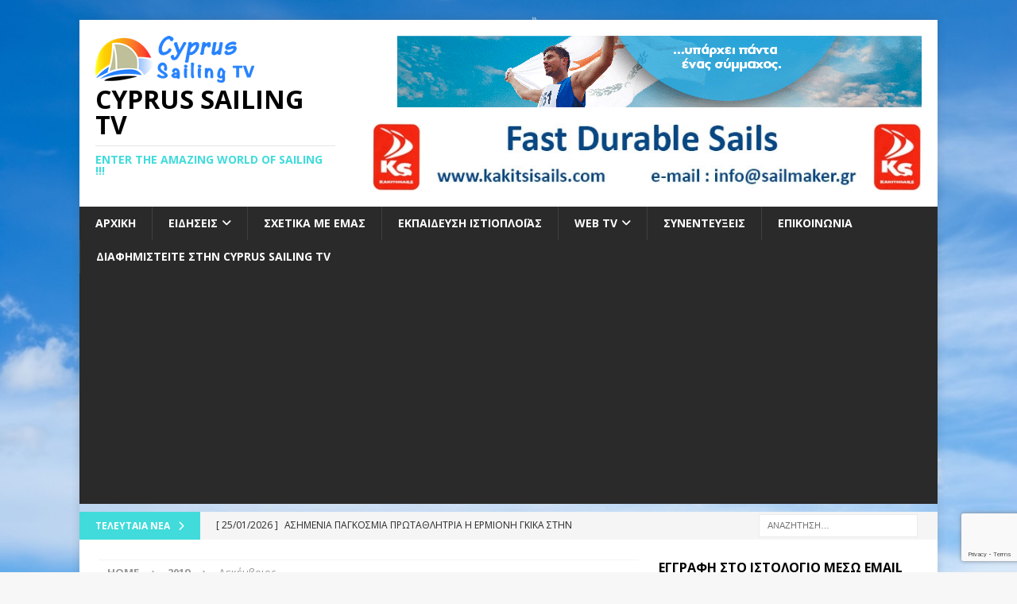

--- FILE ---
content_type: text/html; charset=UTF-8
request_url: https://cyprussailingtv.com/2019/12/
body_size: 72507
content:
<!DOCTYPE html>
<html class="no-js mh-one-sb" lang="el">
<head>
<meta charset="UTF-8">
<meta name="viewport" content="width=device-width, initial-scale=1.0">
<link rel="profile" href="http://gmpg.org/xfn/11" />
<meta name='robots' content='noindex, follow' />
<script id="cookieyes" type="text/javascript" src="https://cdn-cookieyes.com/client_data/84e416ef9f5841683bb944ad/script.js"></script><!-- Google tag (gtag.js) consent mode dataLayer added by Site Kit -->
<script type="text/javascript" id="google_gtagjs-js-consent-mode-data-layer">
/* <![CDATA[ */
window.dataLayer = window.dataLayer || [];function gtag(){dataLayer.push(arguments);}
gtag('consent', 'default', {"ad_personalization":"denied","ad_storage":"denied","ad_user_data":"denied","analytics_storage":"denied","functionality_storage":"denied","security_storage":"denied","personalization_storage":"denied","region":["AT","BE","BG","CH","CY","CZ","DE","DK","EE","ES","FI","FR","GB","GR","HR","HU","IE","IS","IT","LI","LT","LU","LV","MT","NL","NO","PL","PT","RO","SE","SI","SK"],"wait_for_update":500});
window._googlesitekitConsentCategoryMap = {"statistics":["analytics_storage"],"marketing":["ad_storage","ad_user_data","ad_personalization"],"functional":["functionality_storage","security_storage"],"preferences":["personalization_storage"]};
window._googlesitekitConsents = {"ad_personalization":"denied","ad_storage":"denied","ad_user_data":"denied","analytics_storage":"denied","functionality_storage":"denied","security_storage":"denied","personalization_storage":"denied","region":["AT","BE","BG","CH","CY","CZ","DE","DK","EE","ES","FI","FR","GB","GR","HR","HU","IE","IS","IT","LI","LT","LU","LV","MT","NL","NO","PL","PT","RO","SE","SI","SK"],"wait_for_update":500};
/* ]]> */
</script>
<!-- End Google tag (gtag.js) consent mode dataLayer added by Site Kit -->

	<!-- This site is optimized with the Yoast SEO plugin v26.8 - https://yoast.com/product/yoast-seo-wordpress/ -->
	<title>Δεκέμβριος 2019 - Cyprus Sailing TV</title>
	<meta property="og:locale" content="el_GR" />
	<meta property="og:type" content="website" />
	<meta property="og:title" content="Δεκέμβριος 2019 - Cyprus Sailing TV" />
	<meta property="og:url" content="https://cyprussailingtv.com/2019/12/" />
	<meta property="og:site_name" content="Cyprus Sailing TV" />
	<meta property="og:image" content="https://i0.wp.com/cyprussailingtv.com/wp-content/uploads/2016/09/Layer2.png?fit=1503%2C445&ssl=1" />
	<meta property="og:image:width" content="1503" />
	<meta property="og:image:height" content="445" />
	<meta property="og:image:type" content="image/png" />
	<meta name="twitter:card" content="summary_large_image" />
	<meta name="twitter:site" content="@cyprussailing" />
	<script type="application/ld+json" class="yoast-schema-graph">{"@context":"https://schema.org","@graph":[{"@type":"CollectionPage","@id":"https://cyprussailingtv.com/2019/12/","url":"https://cyprussailingtv.com/2019/12/","name":"Δεκέμβριος 2019 - Cyprus Sailing TV","isPartOf":{"@id":"https://cyprussailingtv.com/#website"},"primaryImageOfPage":{"@id":"https://cyprussailingtv.com/2019/12/#primaryimage"},"image":{"@id":"https://cyprussailingtv.com/2019/12/#primaryimage"},"thumbnailUrl":"https://i0.wp.com/cyprussailingtv.com/wp-content/uploads/2019/05/%CE%A0%CE%A1%CE%A9%CE%A4%CE%9F%CE%A3-%CE%9F-%CE%9C%CE%99%CE%A4%CE%91%CE%9A%CE%97%CE%A3-%CE%A3%CE%A4%CE%97%CE%9D-4%CE%B7-%CE%99%CE%A3%CE%A4%CE%99%CE%9F%CE%94%CE%A1%CE%9F%CE%9C%CE%99%CE%91-1.jpg?fit=1200%2C720&ssl=1","breadcrumb":{"@id":"https://cyprussailingtv.com/2019/12/#breadcrumb"},"inLanguage":"el"},{"@type":"ImageObject","inLanguage":"el","@id":"https://cyprussailingtv.com/2019/12/#primaryimage","url":"https://i0.wp.com/cyprussailingtv.com/wp-content/uploads/2019/05/%CE%A0%CE%A1%CE%A9%CE%A4%CE%9F%CE%A3-%CE%9F-%CE%9C%CE%99%CE%A4%CE%91%CE%9A%CE%97%CE%A3-%CE%A3%CE%A4%CE%97%CE%9D-4%CE%B7-%CE%99%CE%A3%CE%A4%CE%99%CE%9F%CE%94%CE%A1%CE%9F%CE%9C%CE%99%CE%91-1.jpg?fit=1200%2C720&ssl=1","contentUrl":"https://i0.wp.com/cyprussailingtv.com/wp-content/uploads/2019/05/%CE%A0%CE%A1%CE%A9%CE%A4%CE%9F%CE%A3-%CE%9F-%CE%9C%CE%99%CE%A4%CE%91%CE%9A%CE%97%CE%A3-%CE%A3%CE%A4%CE%97%CE%9D-4%CE%B7-%CE%99%CE%A3%CE%A4%CE%99%CE%9F%CE%94%CE%A1%CE%9F%CE%9C%CE%99%CE%91-1.jpg?fit=1200%2C720&ssl=1","width":1200,"height":720,"caption":"ΠΡΩΤΟΣ Ο ΜΙΤΑΚΗΣ ΣΤΗΝ 4η ΙΣΤΙΟΔΡΟΜΙΑ"},{"@type":"BreadcrumbList","@id":"https://cyprussailingtv.com/2019/12/#breadcrumb","itemListElement":[{"@type":"ListItem","position":1,"name":"Home","item":"https://cyprussailingtv.com/"},{"@type":"ListItem","position":2,"name":"Archives for Δεκέμβριος 2019"}]},{"@type":"WebSite","@id":"https://cyprussailingtv.com/#website","url":"https://cyprussailingtv.com/","name":"Cyprus Sailing TV","description":"Enter the amazing world of sailing !!!","publisher":{"@id":"https://cyprussailingtv.com/#organization"},"potentialAction":[{"@type":"SearchAction","target":{"@type":"EntryPoint","urlTemplate":"https://cyprussailingtv.com/?s={search_term_string}"},"query-input":{"@type":"PropertyValueSpecification","valueRequired":true,"valueName":"search_term_string"}}],"inLanguage":"el"},{"@type":"Organization","@id":"https://cyprussailingtv.com/#organization","name":"Cyprus Sailing TV - Ιστιοπλοΐα στην Κύπρο","url":"https://cyprussailingtv.com/","logo":{"@type":"ImageObject","inLanguage":"el","@id":"https://cyprussailingtv.com/#/schema/logo/image/","url":"https://i0.wp.com/cyprussailingtv.com/wp-content/uploads/2019/10/20181128_120918.jpg?fit=1280%2C622&ssl=1","contentUrl":"https://i0.wp.com/cyprussailingtv.com/wp-content/uploads/2019/10/20181128_120918.jpg?fit=1280%2C622&ssl=1","width":1280,"height":622,"caption":"Cyprus Sailing TV - Ιστιοπλοΐα στην Κύπρο"},"image":{"@id":"https://cyprussailingtv.com/#/schema/logo/image/"},"sameAs":["https://www.facebook.com/cyprussailingtv","https://x.com/cyprussailing","https://www.instagram.com/cyprus_sailing_tv","https://www.linkedin.com/in/cyprussailingtv","https://www.youtube.com/c/CyprusSailingTV"]}]}</script>
	<!-- / Yoast SEO plugin. -->


<link rel='dns-prefetch' href='//www.googletagmanager.com' />
<link rel='dns-prefetch' href='//stats.wp.com' />
<link rel='dns-prefetch' href='//fonts.googleapis.com' />
<link rel='dns-prefetch' href='//pagead2.googlesyndication.com' />
<link rel='preconnect' href='//c0.wp.com' />
<link rel='preconnect' href='//i0.wp.com' />
<link rel="alternate" type="application/rss+xml" title="Ροή RSS &raquo; Cyprus Sailing TV" href="https://cyprussailingtv.com/feed/" />
<link rel="alternate" type="application/rss+xml" title="Ροή Σχολίων &raquo; Cyprus Sailing TV" href="https://cyprussailingtv.com/comments/feed/" />
<style id='wp-img-auto-sizes-contain-inline-css' type='text/css'>
img:is([sizes=auto i],[sizes^="auto," i]){contain-intrinsic-size:3000px 1500px}
/*# sourceURL=wp-img-auto-sizes-contain-inline-css */
</style>
<style id='wp-block-library-inline-css' type='text/css'>
:root{--wp-block-synced-color:#7a00df;--wp-block-synced-color--rgb:122,0,223;--wp-bound-block-color:var(--wp-block-synced-color);--wp-editor-canvas-background:#ddd;--wp-admin-theme-color:#007cba;--wp-admin-theme-color--rgb:0,124,186;--wp-admin-theme-color-darker-10:#006ba1;--wp-admin-theme-color-darker-10--rgb:0,107,160.5;--wp-admin-theme-color-darker-20:#005a87;--wp-admin-theme-color-darker-20--rgb:0,90,135;--wp-admin-border-width-focus:2px}@media (min-resolution:192dpi){:root{--wp-admin-border-width-focus:1.5px}}.wp-element-button{cursor:pointer}:root .has-very-light-gray-background-color{background-color:#eee}:root .has-very-dark-gray-background-color{background-color:#313131}:root .has-very-light-gray-color{color:#eee}:root .has-very-dark-gray-color{color:#313131}:root .has-vivid-green-cyan-to-vivid-cyan-blue-gradient-background{background:linear-gradient(135deg,#00d084,#0693e3)}:root .has-purple-crush-gradient-background{background:linear-gradient(135deg,#34e2e4,#4721fb 50%,#ab1dfe)}:root .has-hazy-dawn-gradient-background{background:linear-gradient(135deg,#faaca8,#dad0ec)}:root .has-subdued-olive-gradient-background{background:linear-gradient(135deg,#fafae1,#67a671)}:root .has-atomic-cream-gradient-background{background:linear-gradient(135deg,#fdd79a,#004a59)}:root .has-nightshade-gradient-background{background:linear-gradient(135deg,#330968,#31cdcf)}:root .has-midnight-gradient-background{background:linear-gradient(135deg,#020381,#2874fc)}:root{--wp--preset--font-size--normal:16px;--wp--preset--font-size--huge:42px}.has-regular-font-size{font-size:1em}.has-larger-font-size{font-size:2.625em}.has-normal-font-size{font-size:var(--wp--preset--font-size--normal)}.has-huge-font-size{font-size:var(--wp--preset--font-size--huge)}.has-text-align-center{text-align:center}.has-text-align-left{text-align:left}.has-text-align-right{text-align:right}.has-fit-text{white-space:nowrap!important}#end-resizable-editor-section{display:none}.aligncenter{clear:both}.items-justified-left{justify-content:flex-start}.items-justified-center{justify-content:center}.items-justified-right{justify-content:flex-end}.items-justified-space-between{justify-content:space-between}.screen-reader-text{border:0;clip-path:inset(50%);height:1px;margin:-1px;overflow:hidden;padding:0;position:absolute;width:1px;word-wrap:normal!important}.screen-reader-text:focus{background-color:#ddd;clip-path:none;color:#444;display:block;font-size:1em;height:auto;left:5px;line-height:normal;padding:15px 23px 14px;text-decoration:none;top:5px;width:auto;z-index:100000}html :where(.has-border-color){border-style:solid}html :where([style*=border-top-color]){border-top-style:solid}html :where([style*=border-right-color]){border-right-style:solid}html :where([style*=border-bottom-color]){border-bottom-style:solid}html :where([style*=border-left-color]){border-left-style:solid}html :where([style*=border-width]){border-style:solid}html :where([style*=border-top-width]){border-top-style:solid}html :where([style*=border-right-width]){border-right-style:solid}html :where([style*=border-bottom-width]){border-bottom-style:solid}html :where([style*=border-left-width]){border-left-style:solid}html :where(img[class*=wp-image-]){height:auto;max-width:100%}:where(figure){margin:0 0 1em}html :where(.is-position-sticky){--wp-admin--admin-bar--position-offset:var(--wp-admin--admin-bar--height,0px)}@media screen and (max-width:600px){html :where(.is-position-sticky){--wp-admin--admin-bar--position-offset:0px}}

/*# sourceURL=wp-block-library-inline-css */
</style><style id='global-styles-inline-css' type='text/css'>
:root{--wp--preset--aspect-ratio--square: 1;--wp--preset--aspect-ratio--4-3: 4/3;--wp--preset--aspect-ratio--3-4: 3/4;--wp--preset--aspect-ratio--3-2: 3/2;--wp--preset--aspect-ratio--2-3: 2/3;--wp--preset--aspect-ratio--16-9: 16/9;--wp--preset--aspect-ratio--9-16: 9/16;--wp--preset--color--black: #000000;--wp--preset--color--cyan-bluish-gray: #abb8c3;--wp--preset--color--white: #ffffff;--wp--preset--color--pale-pink: #f78da7;--wp--preset--color--vivid-red: #cf2e2e;--wp--preset--color--luminous-vivid-orange: #ff6900;--wp--preset--color--luminous-vivid-amber: #fcb900;--wp--preset--color--light-green-cyan: #7bdcb5;--wp--preset--color--vivid-green-cyan: #00d084;--wp--preset--color--pale-cyan-blue: #8ed1fc;--wp--preset--color--vivid-cyan-blue: #0693e3;--wp--preset--color--vivid-purple: #9b51e0;--wp--preset--gradient--vivid-cyan-blue-to-vivid-purple: linear-gradient(135deg,rgb(6,147,227) 0%,rgb(155,81,224) 100%);--wp--preset--gradient--light-green-cyan-to-vivid-green-cyan: linear-gradient(135deg,rgb(122,220,180) 0%,rgb(0,208,130) 100%);--wp--preset--gradient--luminous-vivid-amber-to-luminous-vivid-orange: linear-gradient(135deg,rgb(252,185,0) 0%,rgb(255,105,0) 100%);--wp--preset--gradient--luminous-vivid-orange-to-vivid-red: linear-gradient(135deg,rgb(255,105,0) 0%,rgb(207,46,46) 100%);--wp--preset--gradient--very-light-gray-to-cyan-bluish-gray: linear-gradient(135deg,rgb(238,238,238) 0%,rgb(169,184,195) 100%);--wp--preset--gradient--cool-to-warm-spectrum: linear-gradient(135deg,rgb(74,234,220) 0%,rgb(151,120,209) 20%,rgb(207,42,186) 40%,rgb(238,44,130) 60%,rgb(251,105,98) 80%,rgb(254,248,76) 100%);--wp--preset--gradient--blush-light-purple: linear-gradient(135deg,rgb(255,206,236) 0%,rgb(152,150,240) 100%);--wp--preset--gradient--blush-bordeaux: linear-gradient(135deg,rgb(254,205,165) 0%,rgb(254,45,45) 50%,rgb(107,0,62) 100%);--wp--preset--gradient--luminous-dusk: linear-gradient(135deg,rgb(255,203,112) 0%,rgb(199,81,192) 50%,rgb(65,88,208) 100%);--wp--preset--gradient--pale-ocean: linear-gradient(135deg,rgb(255,245,203) 0%,rgb(182,227,212) 50%,rgb(51,167,181) 100%);--wp--preset--gradient--electric-grass: linear-gradient(135deg,rgb(202,248,128) 0%,rgb(113,206,126) 100%);--wp--preset--gradient--midnight: linear-gradient(135deg,rgb(2,3,129) 0%,rgb(40,116,252) 100%);--wp--preset--font-size--small: 13px;--wp--preset--font-size--medium: 20px;--wp--preset--font-size--large: 36px;--wp--preset--font-size--x-large: 42px;--wp--preset--spacing--20: 0.44rem;--wp--preset--spacing--30: 0.67rem;--wp--preset--spacing--40: 1rem;--wp--preset--spacing--50: 1.5rem;--wp--preset--spacing--60: 2.25rem;--wp--preset--spacing--70: 3.38rem;--wp--preset--spacing--80: 5.06rem;--wp--preset--shadow--natural: 6px 6px 9px rgba(0, 0, 0, 0.2);--wp--preset--shadow--deep: 12px 12px 50px rgba(0, 0, 0, 0.4);--wp--preset--shadow--sharp: 6px 6px 0px rgba(0, 0, 0, 0.2);--wp--preset--shadow--outlined: 6px 6px 0px -3px rgb(255, 255, 255), 6px 6px rgb(0, 0, 0);--wp--preset--shadow--crisp: 6px 6px 0px rgb(0, 0, 0);}:where(.is-layout-flex){gap: 0.5em;}:where(.is-layout-grid){gap: 0.5em;}body .is-layout-flex{display: flex;}.is-layout-flex{flex-wrap: wrap;align-items: center;}.is-layout-flex > :is(*, div){margin: 0;}body .is-layout-grid{display: grid;}.is-layout-grid > :is(*, div){margin: 0;}:where(.wp-block-columns.is-layout-flex){gap: 2em;}:where(.wp-block-columns.is-layout-grid){gap: 2em;}:where(.wp-block-post-template.is-layout-flex){gap: 1.25em;}:where(.wp-block-post-template.is-layout-grid){gap: 1.25em;}.has-black-color{color: var(--wp--preset--color--black) !important;}.has-cyan-bluish-gray-color{color: var(--wp--preset--color--cyan-bluish-gray) !important;}.has-white-color{color: var(--wp--preset--color--white) !important;}.has-pale-pink-color{color: var(--wp--preset--color--pale-pink) !important;}.has-vivid-red-color{color: var(--wp--preset--color--vivid-red) !important;}.has-luminous-vivid-orange-color{color: var(--wp--preset--color--luminous-vivid-orange) !important;}.has-luminous-vivid-amber-color{color: var(--wp--preset--color--luminous-vivid-amber) !important;}.has-light-green-cyan-color{color: var(--wp--preset--color--light-green-cyan) !important;}.has-vivid-green-cyan-color{color: var(--wp--preset--color--vivid-green-cyan) !important;}.has-pale-cyan-blue-color{color: var(--wp--preset--color--pale-cyan-blue) !important;}.has-vivid-cyan-blue-color{color: var(--wp--preset--color--vivid-cyan-blue) !important;}.has-vivid-purple-color{color: var(--wp--preset--color--vivid-purple) !important;}.has-black-background-color{background-color: var(--wp--preset--color--black) !important;}.has-cyan-bluish-gray-background-color{background-color: var(--wp--preset--color--cyan-bluish-gray) !important;}.has-white-background-color{background-color: var(--wp--preset--color--white) !important;}.has-pale-pink-background-color{background-color: var(--wp--preset--color--pale-pink) !important;}.has-vivid-red-background-color{background-color: var(--wp--preset--color--vivid-red) !important;}.has-luminous-vivid-orange-background-color{background-color: var(--wp--preset--color--luminous-vivid-orange) !important;}.has-luminous-vivid-amber-background-color{background-color: var(--wp--preset--color--luminous-vivid-amber) !important;}.has-light-green-cyan-background-color{background-color: var(--wp--preset--color--light-green-cyan) !important;}.has-vivid-green-cyan-background-color{background-color: var(--wp--preset--color--vivid-green-cyan) !important;}.has-pale-cyan-blue-background-color{background-color: var(--wp--preset--color--pale-cyan-blue) !important;}.has-vivid-cyan-blue-background-color{background-color: var(--wp--preset--color--vivid-cyan-blue) !important;}.has-vivid-purple-background-color{background-color: var(--wp--preset--color--vivid-purple) !important;}.has-black-border-color{border-color: var(--wp--preset--color--black) !important;}.has-cyan-bluish-gray-border-color{border-color: var(--wp--preset--color--cyan-bluish-gray) !important;}.has-white-border-color{border-color: var(--wp--preset--color--white) !important;}.has-pale-pink-border-color{border-color: var(--wp--preset--color--pale-pink) !important;}.has-vivid-red-border-color{border-color: var(--wp--preset--color--vivid-red) !important;}.has-luminous-vivid-orange-border-color{border-color: var(--wp--preset--color--luminous-vivid-orange) !important;}.has-luminous-vivid-amber-border-color{border-color: var(--wp--preset--color--luminous-vivid-amber) !important;}.has-light-green-cyan-border-color{border-color: var(--wp--preset--color--light-green-cyan) !important;}.has-vivid-green-cyan-border-color{border-color: var(--wp--preset--color--vivid-green-cyan) !important;}.has-pale-cyan-blue-border-color{border-color: var(--wp--preset--color--pale-cyan-blue) !important;}.has-vivid-cyan-blue-border-color{border-color: var(--wp--preset--color--vivid-cyan-blue) !important;}.has-vivid-purple-border-color{border-color: var(--wp--preset--color--vivid-purple) !important;}.has-vivid-cyan-blue-to-vivid-purple-gradient-background{background: var(--wp--preset--gradient--vivid-cyan-blue-to-vivid-purple) !important;}.has-light-green-cyan-to-vivid-green-cyan-gradient-background{background: var(--wp--preset--gradient--light-green-cyan-to-vivid-green-cyan) !important;}.has-luminous-vivid-amber-to-luminous-vivid-orange-gradient-background{background: var(--wp--preset--gradient--luminous-vivid-amber-to-luminous-vivid-orange) !important;}.has-luminous-vivid-orange-to-vivid-red-gradient-background{background: var(--wp--preset--gradient--luminous-vivid-orange-to-vivid-red) !important;}.has-very-light-gray-to-cyan-bluish-gray-gradient-background{background: var(--wp--preset--gradient--very-light-gray-to-cyan-bluish-gray) !important;}.has-cool-to-warm-spectrum-gradient-background{background: var(--wp--preset--gradient--cool-to-warm-spectrum) !important;}.has-blush-light-purple-gradient-background{background: var(--wp--preset--gradient--blush-light-purple) !important;}.has-blush-bordeaux-gradient-background{background: var(--wp--preset--gradient--blush-bordeaux) !important;}.has-luminous-dusk-gradient-background{background: var(--wp--preset--gradient--luminous-dusk) !important;}.has-pale-ocean-gradient-background{background: var(--wp--preset--gradient--pale-ocean) !important;}.has-electric-grass-gradient-background{background: var(--wp--preset--gradient--electric-grass) !important;}.has-midnight-gradient-background{background: var(--wp--preset--gradient--midnight) !important;}.has-small-font-size{font-size: var(--wp--preset--font-size--small) !important;}.has-medium-font-size{font-size: var(--wp--preset--font-size--medium) !important;}.has-large-font-size{font-size: var(--wp--preset--font-size--large) !important;}.has-x-large-font-size{font-size: var(--wp--preset--font-size--x-large) !important;}
/*# sourceURL=global-styles-inline-css */
</style>

<style id='classic-theme-styles-inline-css' type='text/css'>
/*! This file is auto-generated */
.wp-block-button__link{color:#fff;background-color:#32373c;border-radius:9999px;box-shadow:none;text-decoration:none;padding:calc(.667em + 2px) calc(1.333em + 2px);font-size:1.125em}.wp-block-file__button{background:#32373c;color:#fff;text-decoration:none}
/*# sourceURL=/wp-includes/css/classic-themes.min.css */
</style>
<link rel='stylesheet' id='wpo_min-header-0-css' href='https://cyprussailingtv.com/wp-content/cache/wpo-minify/1769698000/assets/wpo-minify-header-5e8323f6.min.css' type='text/css' media='all' />
<link rel='stylesheet' id='jetpack-subscriptions-css' href='https://c0.wp.com/p/jetpack/15.4/_inc/build/subscriptions/subscriptions.min.css' type='text/css' media='all' />
<link rel='stylesheet' id='wpo_min-header-2-css' href='https://cyprussailingtv.com/wp-content/cache/wpo-minify/1769698000/assets/wpo-minify-header-a4301515.min.css' type='text/css' media='all' />
<script type="text/javascript" src="https://c0.wp.com/c/6.9/wp-includes/js/jquery/jquery.min.js" id="jquery-core-js"></script>
<script type="text/javascript" src="https://c0.wp.com/c/6.9/wp-includes/js/jquery/jquery-migrate.min.js" id="jquery-migrate-js"></script>
<script type="text/javascript" src="https://cyprussailingtv.com/wp-content/cache/wpo-minify/1769698000/assets/wpo-minify-header-9c3a0954.min.js" id="wpo_min-header-0-js"></script>
<script type="text/javascript" id="wpo_min-header-3-js-extra">
/* <![CDATA[ */
var mh = {"text":{"toggle_menu":"Toggle Menu"}};
//# sourceURL=wpo_min-header-3-js-extra
/* ]]> */
</script>
<script type="text/javascript" src="https://cyprussailingtv.com/wp-content/cache/wpo-minify/1769698000/assets/wpo-minify-header-869b08b9.min.js" id="wpo_min-header-3-js"></script>

<!-- Google tag (gtag.js) snippet added by Site Kit -->
<!-- Google Analytics snippet added by Site Kit -->
<script type="text/javascript" src="https://www.googletagmanager.com/gtag/js?id=G-FWRK60NYW5" id="google_gtagjs-js" async></script>
<script type="text/javascript" id="google_gtagjs-js-after">
/* <![CDATA[ */
window.dataLayer = window.dataLayer || [];function gtag(){dataLayer.push(arguments);}
gtag("set","linker",{"domains":["cyprussailingtv.com"]});
gtag("js", new Date());
gtag("set", "developer_id.dZTNiMT", true);
gtag("config", "G-FWRK60NYW5");
//# sourceURL=google_gtagjs-js-after
/* ]]> */
</script>
<script type="text/javascript" id="wpo_min-header-5-js-extra">
/* <![CDATA[ */
var _EPYT_ = {"ajaxurl":"https://cyprussailingtv.com/wp-admin/admin-ajax.php","security":"1d95dd1e73","gallery_scrolloffset":"20","eppathtoscripts":"https://cyprussailingtv.com/wp-content/plugins/youtube-embed-plus/scripts/","eppath":"https://cyprussailingtv.com/wp-content/plugins/youtube-embed-plus/","epresponsiveselector":"[\"iframe.__youtube_prefs_widget__\"]","epdovol":"1","version":"14.2.4","evselector":"iframe.__youtube_prefs__[src], iframe[src*=\"youtube.com/embed/\"], iframe[src*=\"youtube-nocookie.com/embed/\"]","ajax_compat":"","maxres_facade":"eager","ytapi_load":"light","pause_others":"","stopMobileBuffer":"1","facade_mode":"","not_live_on_channel":""};
//# sourceURL=wpo_min-header-5-js-extra
/* ]]> */
</script>
<script type="text/javascript" src="https://cyprussailingtv.com/wp-content/cache/wpo-minify/1769698000/assets/wpo-minify-header-94580934.min.js" id="wpo_min-header-5-js"></script>
<link rel="https://api.w.org/" href="https://cyprussailingtv.com/wp-json/" /><link rel="EditURI" type="application/rsd+xml" title="RSD" href="https://cyprussailingtv.com/xmlrpc.php?rsd" />
<meta name="generator" content="WordPress 6.9" />
<meta name="generator" content="Site Kit by Google 1.171.0" />	<style>img#wpstats{display:none}</style>
		<!--[if lt IE 9]>
<script src="https://cyprussailingtv.com/wp-content/themes/mh-magazine/js/css3-mediaqueries.js"></script>
<![endif]-->
<!--[if lt IE 9]>
<script src="https://cyprussailingtv.com/wp-content/themes/mh-magazine/js/css3-mediaqueries.js"></script>
<![endif]-->
<style type="text/css">
.mh-widget-layout4 .mh-widget-title { background: #41dbdb; background: rgba(65, 219, 219, 0.6); }
.mh-preheader, .mh-wide-layout .mh-subheader, .mh-ticker-title, .mh-main-nav li:hover, .mh-footer-nav, .slicknav_menu, .slicknav_btn, .slicknav_nav .slicknav_item:hover, .slicknav_nav a:hover, .mh-back-to-top, .mh-subheading, .entry-tags .fa, .entry-tags li:hover, .mh-widget-layout2 .mh-widget-title, .mh-widget-layout4 .mh-widget-title-inner, .mh-widget-layout4 .mh-footer-widget-title, .mh-widget-layout5 .mh-widget-title-inner, .mh-widget-layout6 .mh-widget-title, #mh-mobile .flex-control-paging li a.flex-active, .mh-image-caption, .mh-carousel-layout1 .mh-carousel-caption, .mh-tab-button.active, .mh-tab-button.active:hover, .mh-footer-widget .mh-tab-button.active, .mh-social-widget li:hover a, .mh-footer-widget .mh-social-widget li a, .mh-footer-widget .mh-author-bio-widget, .tagcloud a:hover, .mh-widget .tagcloud a:hover, .mh-footer-widget .tagcloud a:hover, .mh-posts-stacked-item .mh-meta, .page-numbers:hover, .mh-loop-pagination .current, .mh-comments-pagination .current, .pagelink, a:hover .pagelink, input[type=submit], #infinite-handle span { background: #41dbdb; }
.mh-main-nav-wrap .slicknav_nav ul, blockquote, .mh-widget-layout1 .mh-widget-title, .mh-widget-layout3 .mh-widget-title, .mh-widget-layout5 .mh-widget-title, .mh-widget-layout8 .mh-widget-title:after, #mh-mobile .mh-slider-caption, .mh-carousel-layout1, .mh-spotlight-widget, .mh-author-bio-widget, .mh-author-bio-title, .mh-author-bio-image-frame, .mh-video-widget, .mh-tab-buttons, textarea:hover, input[type=text]:hover, input[type=email]:hover, input[type=tel]:hover, input[type=url]:hover { border-color: #41dbdb; }
.mh-header-tagline, .mh-dropcap, .mh-carousel-layout1 .flex-direction-nav a, .mh-carousel-layout2 .mh-carousel-caption, .mh-posts-digest-small-category, .mh-posts-lineup-more, .bypostauthor .fn:after, .mh-comment-list .comment-reply-link:before, #respond #cancel-comment-reply-link:before { color: #41dbdb; }
.entry-content a { color: #000080; }
a:hover, .entry-content a:hover, #respond a:hover, #respond #cancel-comment-reply-link:hover, #respond .logged-in-as a:hover, .mh-comment-list .comment-meta a:hover, .mh-ping-list .mh-ping-item a:hover, .mh-meta a:hover, .mh-breadcrumb a:hover, .mh-tabbed-widget a:hover { color: #41dbcb; }
</style>

<!-- Google AdSense meta tags added by Site Kit -->
<meta name="google-adsense-platform-account" content="ca-host-pub-2644536267352236">
<meta name="google-adsense-platform-domain" content="sitekit.withgoogle.com">
<!-- End Google AdSense meta tags added by Site Kit -->
<style type="text/css" id="custom-background-css">
body.custom-background { background-image: url("https://cyprussailingtv.com/wp-content/uploads/2015/04/sailing-11921.jpg"); background-position: left top; background-size: auto; background-repeat: repeat; background-attachment: fixed; }
</style>
	
<!-- Google AdSense snippet added by Site Kit -->
<script type="text/javascript" async="async" src="https://pagead2.googlesyndication.com/pagead/js/adsbygoogle.js?client=ca-pub-2649983870780996&amp;host=ca-host-pub-2644536267352236" crossorigin="anonymous"></script>

<!-- End Google AdSense snippet added by Site Kit -->
<link rel="icon" href="https://i0.wp.com/cyprussailingtv.com/wp-content/uploads/2024/04/cropped-Untitled-2.png?fit=32%2C32&#038;ssl=1" sizes="32x32" />
<link rel="icon" href="https://i0.wp.com/cyprussailingtv.com/wp-content/uploads/2024/04/cropped-Untitled-2.png?fit=192%2C192&#038;ssl=1" sizes="192x192" />
<link rel="apple-touch-icon" href="https://i0.wp.com/cyprussailingtv.com/wp-content/uploads/2024/04/cropped-Untitled-2.png?fit=180%2C180&#038;ssl=1" />
<meta name="msapplication-TileImage" content="https://i0.wp.com/cyprussailingtv.com/wp-content/uploads/2024/04/cropped-Untitled-2.png?fit=270%2C270&#038;ssl=1" />
</head>
<body id="mh-mobile" class="archive date custom-background wp-custom-logo wp-theme-mh-magazine mh-boxed-layout mh-right-sb mh-loop-layout1 mh-widget-layout1" itemscope="itemscope" itemtype="https://schema.org/WebPage">
<div class="mh-container mh-container-outer">
<div class="mh-header-nav-mobile clearfix"></div>
	<div class="mh-preheader">
		<div class="mh-container mh-container-inner mh-row clearfix">
							<div class="mh-header-bar-content mh-header-bar-top-left mh-col-2-3 clearfix">
									</div>
										<div class="mh-header-bar-content mh-header-bar-top-right mh-col-1-3 clearfix">
									</div>
					</div>
	</div>
<header class="mh-header" itemscope="itemscope" itemtype="https://schema.org/WPHeader">
	<div class="mh-container mh-container-inner clearfix">
	   <div class="mh-custom-header clearfix">
<div class="mh-header-columns mh-row clearfix">
<div class="mh-col-1-3 mh-site-identity">
<div class="mh-site-logo" role="banner" itemscope="itemscope" itemtype="https://schema.org/Brand">
<a href="https://cyprussailingtv.com/" class="custom-logo-link" rel="home"><img width="200" height="59" src="https://i0.wp.com/cyprussailingtv.com/wp-content/uploads/2015/11/Layer4.png?fit=200%2C59&amp;ssl=1" class="custom-logo" alt="Cyprus Sailing TV" decoding="async" /></a><div class="mh-header-text">
<a class="mh-header-text-link" href="https://cyprussailingtv.com/" title="Cyprus Sailing TV" rel="home">
<h2 class="mh-header-title">Cyprus Sailing TV</h2>
<h3 class="mh-header-tagline">Enter the amazing world of sailing !!!</h3>
</a>
</div>
</div>
</div>
<aside class="mh-col-2-3 mh-header-widget-2">
<div id="media_image-15" class="mh-widget mh-header-2 widget_media_image"><img width="660" height="90" src="https://i0.wp.com/cyprussailingtv.com/wp-content/uploads/2016/09/OPAP-ATHLITISMOS-660X90.gif?fit=660%2C90&amp;ssl=1" class="image wp-image-2307 alignnone attachment-full size-full" alt="OPAP" style="max-width: 100%; height: auto;" decoding="async" fetchpriority="high" /></div><div id="media_image-39" class="mh-widget mh-header-2 widget_media_image"><a href="https://kakitsisailmaker.com/" target="_blank"><img width="728" height="90" src="https://i0.wp.com/cyprussailingtv.com/wp-content/uploads/2016/09/Banner-kakitsissails.jpg?fit=728%2C90&amp;ssl=1" class="image wp-image-2419  attachment-full size-full" alt="" style="max-width: 100%; height: auto;" decoding="async" srcset="https://i0.wp.com/cyprussailingtv.com/wp-content/uploads/2016/09/Banner-kakitsissails.jpg?w=728&amp;ssl=1 728w, https://i0.wp.com/cyprussailingtv.com/wp-content/uploads/2016/09/Banner-kakitsissails.jpg?resize=300%2C37&amp;ssl=1 300w" sizes="(max-width: 728px) 100vw, 728px" /></a></div></aside>
</div>
</div>
	</div>
	<div class="mh-main-nav-wrap">
		<nav class="mh-navigation mh-main-nav mh-container mh-container-inner clearfix" itemscope="itemscope" itemtype="https://schema.org/SiteNavigationElement">
			<div class="menu-menu1-container"><ul id="menu-menu1" class="menu"><li id="menu-item-2347" class="menu-item menu-item-type-custom menu-item-object-custom menu-item-home menu-item-2347"><a href="http://cyprussailingtv.com">Αρχική</a></li>
<li id="menu-item-2309" class="menu-item menu-item-type-taxonomy menu-item-object-category menu-item-has-children menu-item-2309"><a href="https://cyprussailingtv.com/category/news/">Ειδήσεις</a>
<ul class="sub-menu">
	<li id="menu-item-2311" class="menu-item menu-item-type-taxonomy menu-item-object-category menu-item-2311"><a href="https://cyprussailingtv.com/category/cyprus/">Ιστιοπλοΐα στην Κύπρο</a></li>
	<li id="menu-item-2711" class="menu-item menu-item-type-taxonomy menu-item-object-category menu-item-2711"><a href="https://cyprussailingtv.com/category/news/ellada/">ΕΛΛΑΔΑ</a></li>
	<li id="menu-item-2312" class="menu-item menu-item-type-taxonomy menu-item-object-category menu-item-2312"><a href="https://cyprussailingtv.com/category/diethni/">Διεθνή</a></li>
</ul>
</li>
<li id="menu-item-2318" class="menu-item menu-item-type-post_type menu-item-object-page menu-item-2318"><a href="https://cyprussailingtv.com/schetika-me-emas/">Σχετικά με εμάς</a></li>
<li id="menu-item-2310" class="menu-item menu-item-type-taxonomy menu-item-object-category menu-item-2310"><a href="https://cyprussailingtv.com/category/educational-sailing-articles/">Εκπαίδευση ιστιοπλοΐας</a></li>
<li id="menu-item-3228" class="menu-item menu-item-type-post_type menu-item-object-page menu-item-has-children menu-item-3228"><a href="https://cyprussailingtv.com/web-tv/">WEB TV</a>
<ul class="sub-menu">
	<li id="menu-item-7196" class="menu-item menu-item-type-post_type menu-item-object-page menu-item-7196"><a href="https://cyprussailingtv.com/logia-tis-prymnis/">Λόγια της Πρύμνης</a></li>
	<li id="menu-item-7199" class="menu-item menu-item-type-post_type menu-item-object-page menu-item-7199"><a href="https://cyprussailingtv.com/sailing-fails-compilation/">Sailing Fails Compilation</a></li>
</ul>
</li>
<li id="menu-item-2314" class="menu-item menu-item-type-taxonomy menu-item-object-category menu-item-2314"><a href="https://cyprussailingtv.com/category/video/interviews/">Συνεντεύξεις</a></li>
<li id="menu-item-2324" class="menu-item menu-item-type-post_type menu-item-object-page menu-item-2324"><a href="https://cyprussailingtv.com/epikoinonia/">Επικοινωνία</a></li>
<li id="menu-item-2567" class="menu-item menu-item-type-post_type menu-item-object-page menu-item-2567"><a href="https://cyprussailingtv.com/diafimistite-stin-monadiki-istoselida-istioplo-as-stin-kypro/">Διαφημιστείτε στην Cyprus Sailing TV</a></li>
</ul></div>		</nav>
	</div>
	</header>
	<div class="mh-subheader">
		<div class="mh-container mh-container-inner mh-row clearfix">
							<div class="mh-header-bar-content mh-header-bar-bottom-left mh-col-2-3 clearfix">
											<div class="mh-header-ticker mh-header-ticker-bottom">
							<div class="mh-ticker-bottom">
			<div class="mh-ticker-title mh-ticker-title-bottom">
			 Τελευταία Νέα<i class="fa fa-chevron-right"></i>		</div>
		<div class="mh-ticker-content mh-ticker-content-bottom">
		<ul id="mh-ticker-loop-bottom">				<li class="mh-ticker-item mh-ticker-item-bottom">
					<a href="https://cyprussailingtv.com/o-louka-rantelits-meta-to-asimenio-tis-ermionis-gkika-sto-pagkosmio/" title="Ο ΛΟΥΚΑ ΡΑΝΤΕΛΙΤΣ ΜΕΤΑ ΤΟ ΑΣΗΜΕΝΙΟ ΤΗΣ ΕΡΜΙΟΝΗΣ ΓΚΙΚΑ ΣΤΟ ΠΑΓΚΟΣΜΙΟ:">
						<span class="mh-ticker-item-date mh-ticker-item-date-bottom">
                        	[ 26/01/2026 ]                        </span>
						<span class="mh-ticker-item-title mh-ticker-item-title-bottom">
							Ο ΛΟΥΚΑ ΡΑΝΤΕΛΙΤΣ ΜΕΤΑ ΤΟ ΑΣΗΜΕΝΙΟ ΤΗΣ ΕΡΜΙΟΝΗΣ ΓΚΙΚΑ ΣΤΟ ΠΑΓΚΟΣΜΙΟ:						</span>
													<span class="mh-ticker-item-cat mh-ticker-item-cat-bottom">
								<i class="fa fa-caret-right"></i>
																Ειδήσεις							</span>
											</a>
				</li>				<li class="mh-ticker-item mh-ticker-item-bottom">
					<a href="https://cyprussailingtv.com/asimenia-pagkosmia-protathlitria-i-ermioni-gkika-stin-olybiaki-katigoria-ilca-6-u21/" title="ΑΣΗΜΕΝΙΑ ΠΑΓΚΟΣΜΙΑ ΠΡΩΤΑΘΛΗΤΡΙΑ Η ΕΡΜΙΟΝΗ ΓΚΙΚΑ  ΣΤΗΝ ΟΛΥΜΠΙΑΚΗ ΚΑΤΗΓΟΡΙΑ ILCA 6 U21!">
						<span class="mh-ticker-item-date mh-ticker-item-date-bottom">
                        	[ 25/01/2026 ]                        </span>
						<span class="mh-ticker-item-title mh-ticker-item-title-bottom">
							ΑΣΗΜΕΝΙΑ ΠΑΓΚΟΣΜΙΑ ΠΡΩΤΑΘΛΗΤΡΙΑ Η ΕΡΜΙΟΝΗ ΓΚΙΚΑ  ΣΤΗΝ ΟΛΥΜΠΙΑΚΗ ΚΑΤΗΓΟΡΙΑ ILCA 6 U21!						</span>
													<span class="mh-ticker-item-cat mh-ticker-item-cat-bottom">
								<i class="fa fa-caret-right"></i>
																Ειδήσεις							</span>
											</a>
				</li>				<li class="mh-ticker-item mh-ticker-item-bottom">
					<a href="https://cyprussailingtv.com/amesi-anaptyxi-tora-i-marina-larnakas-den-borei-na-perimenei-allo/" title="ΑΜΕΣΗ ΑΝΑΠΤΥΞΗ ΤΩΡΑ: Η Μαρίνα Λάρνακας δεν μπορεί να περιμένει άλλο">
						<span class="mh-ticker-item-date mh-ticker-item-date-bottom">
                        	[ 25/01/2026 ]                        </span>
						<span class="mh-ticker-item-title mh-ticker-item-title-bottom">
							ΑΜΕΣΗ ΑΝΑΠΤΥΞΗ ΤΩΡΑ: Η Μαρίνα Λάρνακας δεν μπορεί να περιμένει άλλο						</span>
													<span class="mh-ticker-item-cat mh-ticker-item-cat-bottom">
								<i class="fa fa-caret-right"></i>
																Ειδήσεις							</span>
											</a>
				</li>				<li class="mh-ticker-item mh-ticker-item-bottom">
					<a href="https://cyprussailingtv.com/mesa-sta-metallia-einai-i-ermioni-gkika-sto-pagkosmio-protathlima-ilca-6-u21/" title="ΜΕΣΑ ΣΤΑ ΜΕΤΑΛΛΙΑ ΕΙΝΑΙ Η ΕΡΜΙΟΝΗ ΓΚΙΚΑ ΣΤΟ ΠΑΓΚΟΣΜΙΟ ΠΡΩΤΑΘΛΗΜΑ ILCA 6 U21">
						<span class="mh-ticker-item-date mh-ticker-item-date-bottom">
                        	[ 22/01/2026 ]                        </span>
						<span class="mh-ticker-item-title mh-ticker-item-title-bottom">
							ΜΕΣΑ ΣΤΑ ΜΕΤΑΛΛΙΑ ΕΙΝΑΙ Η ΕΡΜΙΟΝΗ ΓΚΙΚΑ ΣΤΟ ΠΑΓΚΟΣΜΙΟ ΠΡΩΤΑΘΛΗΜΑ ILCA 6 U21						</span>
													<span class="mh-ticker-item-cat mh-ticker-item-cat-bottom">
								<i class="fa fa-caret-right"></i>
																ΑΓΩΝΕΣ							</span>
											</a>
				</li>				<li class="mh-ticker-item mh-ticker-item-bottom">
					<a href="https://cyprussailingtv.com/dynato-xekinima-apo-gkika-kai-petriano-sto-pagkosmio-protathlima-ilca-u21/" title="ΔΥΝΑΤΟ ΞΕΚΙΝΗΜΑ ΑΠΟ ΓΚΙΚΑ ΚΑΙ ΠΕΤΡΙΑΝΟ ΣΤΟ ΠΑΓΚΟΣΜΙΟ ΠΡΩΤΑΘΛΗΜΑ ILCA U21">
						<span class="mh-ticker-item-date mh-ticker-item-date-bottom">
                        	[ 20/01/2026 ]                        </span>
						<span class="mh-ticker-item-title mh-ticker-item-title-bottom">
							ΔΥΝΑΤΟ ΞΕΚΙΝΗΜΑ ΑΠΟ ΓΚΙΚΑ ΚΑΙ ΠΕΤΡΙΑΝΟ ΣΤΟ ΠΑΓΚΟΣΜΙΟ ΠΡΩΤΑΘΛΗΜΑ ILCA U21						</span>
													<span class="mh-ticker-item-cat mh-ticker-item-cat-bottom">
								<i class="fa fa-caret-right"></i>
																ΑΓΩΝΕΣ							</span>
											</a>
				</li>		</ul>
	</div>
</div>						</div>
									</div>
										<div class="mh-header-bar-content mh-header-bar-bottom-right mh-col-1-3 clearfix">
											<aside class="mh-header-search mh-header-search-bottom">
							<form role="search" method="get" class="search-form" action="https://cyprussailingtv.com/">
				<label>
					<span class="screen-reader-text">Αναζήτηση για:</span>
					<input type="search" class="search-field" placeholder="Αναζήτηση&hellip;" value="" name="s" />
				</label>
				<input type="submit" class="search-submit" value="Αναζήτηση" />
			</form>						</aside>
									</div>
					</div>
	</div>
<div class="mh-wrapper clearfix">
	<div class="mh-main clearfix">
		<div id="main-content" class="mh-loop mh-content" role="main"><nav class="mh-breadcrumb" itemscope itemtype="https://schema.org/BreadcrumbList"><span itemprop="itemListElement" itemscope itemtype="https://schema.org/ListItem"><a href="https://cyprussailingtv.com" title="Home" itemprop="item"><span itemprop="name">Home</span></a><meta itemprop="position" content="1" /></span><span class="mh-breadcrumb-delimiter"><i class="fa fa-angle-right"></i></span><span itemprop="itemListElement" itemscope itemtype="https://schema.org/ListItem"><a href="https://cyprussailingtv.com/2019/" title="Yearly Archives" itemprop="item"><span itemprop="name">2019</span></a><meta itemprop="position" content="2" /></span><span class="mh-breadcrumb-delimiter"><i class="fa fa-angle-right"></i></span>Δεκέμβριος</nav>
				<header class="page-header"><h1 class="page-title">Μήνας: <span>Δεκέμβριος 2019</span></h1>				</header><article class="mh-posts-list-item clearfix post-6265 post type-post status-publish format-standard has-post-thumbnail hentry category-news category-ellada">
	<figure class="mh-posts-list-thumb">
		<a class="mh-thumb-icon mh-thumb-icon-small-mobile" href="https://cyprussailingtv.com/anevainei-o-giannis-mitakis/" title="Ειδήσεις"><img width="326" height="245" src="https://i0.wp.com/cyprussailingtv.com/wp-content/uploads/2019/05/%CE%A0%CE%A1%CE%A9%CE%A4%CE%9F%CE%A3-%CE%9F-%CE%9C%CE%99%CE%A4%CE%91%CE%9A%CE%97%CE%A3-%CE%A3%CE%A4%CE%97%CE%9D-4%CE%B7-%CE%99%CE%A3%CE%A4%CE%99%CE%9F%CE%94%CE%A1%CE%9F%CE%9C%CE%99%CE%91-1.jpg?resize=326%2C245&amp;ssl=1" class="attachment-mh-magazine-medium size-mh-magazine-medium wp-post-image" alt="ΠΡΩΤΟΣ Ο ΜΙΤΑΚΗΣ ΣΤΗΝ 4η ΙΣΤΙΟΔΡΟΜΙΑ" decoding="async" />	</a>
					<div class="mh-image-caption mh-posts-list-caption">
				Ειδήσεις			</div>
			</figure>
	<div class="mh-posts-list-content clearfix">
		<header class="mh-posts-list-header">
			<h3 class="entry-title mh-posts-list-title">
				<a href="https://cyprussailingtv.com/anevainei-o-giannis-mitakis/" title="ΑΝΕΒΑΙΝΕΙ Ο ΓΙΑΝΝΗΣ ΜΙΤΑΚΗΣ" rel="bookmark">
					ΑΝΕΒΑΙΝΕΙ Ο ΓΙΑΝΝΗΣ ΜΙΤΑΚΗΣ				</a>
			</h3>
			<div class="mh-meta entry-meta">
<span class="entry-meta-date updated"><i class="far fa-clock"></i><a href="https://cyprussailingtv.com/2019/12/">19/12/2019</a></span>
<span class="entry-meta-author author vcard"><i class="fa fa-user"></i><a class="fn" href="https://cyprussailingtv.com/author/argyris/">Argyris Gregoriou</a></span>
</div>
		</header>
		<div class="mh-posts-list-excerpt clearfix">
			<div class="mh-excerpt">ΑΝΕΒΑΙΝΕΙ Ο ΓΙΑΝΝΗΣ ΜΙΤΑΚΗΣ ΣΤΟ ΠΑΓΚΟΣΜΙΟ ΠΡΩΤΑΘΛΗΜΑ ΦΙΝΝ</div>
		</div>
	</div>
</article><article class="mh-posts-list-item clearfix post-6262 post type-post status-publish format-standard has-post-thumbnail hentry category-news category-ellada">
	<figure class="mh-posts-list-thumb">
		<a class="mh-thumb-icon mh-thumb-icon-small-mobile" href="https://cyprussailingtv.com/to-pagkosmio-protathlima-finn-tis-melvoyrnis/" title="Ειδήσεις"><img width="326" height="245" src="https://i0.wp.com/cyprussailingtv.com/wp-content/uploads/2017/05/6%CE%BF%CF%82-%CE%9F-%CE%9C%CE%99%CE%A4%CE%91%CE%9A%CE%97%CE%A3-%CE%A3%CE%A4%CE%9F-%CE%95%CE%A5%CE%A1%CE%A9%CE%A0%CE%91%CE%AA%CE%9A%CE%9F-%CE%A0%CE%A1%CE%A9%CE%A4%CE%91%CE%98%CE%9B%CE%97%CE%9C%CE%91.jpg?resize=326%2C245&amp;ssl=1" class="attachment-mh-magazine-medium size-mh-magazine-medium wp-post-image" alt="ΒΕΛΤΙΩΜΕΝΟΣ ΣΤΗ ΜΑΓΙΟΡΚΑ Ο Γ. ΜΙΤΑΚΗΣ" decoding="async" loading="lazy" />	</a>
					<div class="mh-image-caption mh-posts-list-caption">
				Ειδήσεις			</div>
			</figure>
	<div class="mh-posts-list-content clearfix">
		<header class="mh-posts-list-header">
			<h3 class="entry-title mh-posts-list-title">
				<a href="https://cyprussailingtv.com/to-pagkosmio-protathlima-finn-tis-melvoyrnis/" title="ΤΟ ΠΑΓΚΟΣΜΙΟ ΠΡΩΤΑΘΛΗΜΑ ΦΙΝΝ ΤΗΣ ΜΕΛΒΟΥΡΝΗΣ" rel="bookmark">
					ΤΟ ΠΑΓΚΟΣΜΙΟ ΠΡΩΤΑΘΛΗΜΑ ΦΙΝΝ ΤΗΣ ΜΕΛΒΟΥΡΝΗΣ				</a>
			</h3>
			<div class="mh-meta entry-meta">
<span class="entry-meta-date updated"><i class="far fa-clock"></i><a href="https://cyprussailingtv.com/2019/12/">17/12/2019</a></span>
<span class="entry-meta-author author vcard"><i class="fa fa-user"></i><a class="fn" href="https://cyprussailingtv.com/author/argyris/">Argyris Gregoriou</a></span>
</div>
		</header>
		<div class="mh-posts-list-excerpt clearfix">
			<div class="mh-excerpt">ΤΟ ΠΑΓΚΟΣΜΙΟ ΠΡΩΤΑΘΛΗΜΑ ΦΙΝΝ ΤΗΣ ΜΕΛΒΟΥΡΝΗΣ</div>
		</div>
	</div>
</article><article class="mh-posts-list-item clearfix post-6257 post type-post status-publish format-standard has-post-thumbnail hentry category-news category-ellada tag-cyprus-sailing tag-istioploia tag-markos-spyropoylos">
	<figure class="mh-posts-list-thumb">
		<a class="mh-thumb-icon mh-thumb-icon-small-mobile" href="https://cyprussailingtv.com/o-i-o-patron-timise-ton-ellina-okeanoporo/" title="Ειδήσεις"><img width="326" height="245" src="https://i0.wp.com/cyprussailingtv.com/wp-content/uploads/2019/12/80263937_776273266174846_4392327186623758336_n.jpg?resize=326%2C245&amp;ssl=1" class="attachment-mh-magazine-medium size-mh-magazine-medium wp-post-image" alt="" decoding="async" loading="lazy" srcset="https://i0.wp.com/cyprussailingtv.com/wp-content/uploads/2019/12/80263937_776273266174846_4392327186623758336_n.jpg?resize=326%2C245&amp;ssl=1 326w, https://i0.wp.com/cyprussailingtv.com/wp-content/uploads/2019/12/80263937_776273266174846_4392327186623758336_n.jpg?resize=80%2C60&amp;ssl=1 80w" sizes="auto, (max-width: 326px) 100vw, 326px" />	</a>
					<div class="mh-image-caption mh-posts-list-caption">
				Ειδήσεις			</div>
			</figure>
	<div class="mh-posts-list-content clearfix">
		<header class="mh-posts-list-header">
			<h3 class="entry-title mh-posts-list-title">
				<a href="https://cyprussailingtv.com/o-i-o-patron-timise-ton-ellina-okeanoporo/" title="Ο Ι.Ο. Πατρών τίμησε τον Έλληνα ωκεανοπόρο" rel="bookmark">
					Ο Ι.Ο. Πατρών τίμησε τον Έλληνα ωκεανοπόρο				</a>
			</h3>
			<div class="mh-meta entry-meta">
<span class="entry-meta-date updated"><i class="far fa-clock"></i><a href="https://cyprussailingtv.com/2019/12/">17/12/2019</a></span>
<span class="entry-meta-author author vcard"><i class="fa fa-user"></i><a class="fn" href="https://cyprussailingtv.com/author/argyris/">Argyris Gregoriou</a></span>
</div>
		</header>
		<div class="mh-posts-list-excerpt clearfix">
			<div class="mh-excerpt">Ο Ι.Ο. Πατρών τίμησε τον Έλληνα ωκεανοπόρο</div>
		</div>
	</div>
</article><article class="mh-posts-list-item clearfix post-6253 post type-post status-publish format-standard has-post-thumbnail hentry category-news category-ellada tag-cyprus-sailing tag-eio tag-istioploia">
	<figure class="mh-posts-list-thumb">
		<a class="mh-thumb-icon mh-thumb-icon-small-mobile" href="https://cyprussailingtv.com/apo-ton-evro-eos-tin-kriti-istioploia/" title="Ειδήσεις"><img width="326" height="245" src="https://i0.wp.com/cyprussailingtv.com/wp-content/uploads/2019/12/%CE%91%CE%A0%CE%9F-%CE%A4%CE%9F%CE%9D-%CE%95%CE%92%CE%A1%CE%9F-%CE%95%CE%A9%CE%A3-%CE%A4%CE%97%CE%9D-%CE%9A%CE%A1%CE%97%CE%A4%CE%97-%CE%99%CE%A3%CE%A4%CE%99%CE%9F%CE%A0%CE%9B%CE%9F%CE%AA%CE%91.jpg?resize=326%2C245&amp;ssl=1" class="attachment-mh-magazine-medium size-mh-magazine-medium wp-post-image" alt="ΑΠΟ ΤΟΝ ΕΒΡΟ ΕΩΣ ΤΗΝ ΚΡΗΤΗ ΙΣΤΙΟΠΛΟΪΑ" decoding="async" loading="lazy" />	</a>
					<div class="mh-image-caption mh-posts-list-caption">
				Ειδήσεις			</div>
			</figure>
	<div class="mh-posts-list-content clearfix">
		<header class="mh-posts-list-header">
			<h3 class="entry-title mh-posts-list-title">
				<a href="https://cyprussailingtv.com/apo-ton-evro-eos-tin-kriti-istioploia/" title="ΑΠΟ ΤΟΝ ΕΒΡΟ ΕΩΣ ΤΗΝ ΚΡΗΤΗ ΙΣΤΙΟΠΛΟΪΑ" rel="bookmark">
					ΑΠΟ ΤΟΝ ΕΒΡΟ ΕΩΣ ΤΗΝ ΚΡΗΤΗ ΙΣΤΙΟΠΛΟΪΑ				</a>
			</h3>
			<div class="mh-meta entry-meta">
<span class="entry-meta-date updated"><i class="far fa-clock"></i><a href="https://cyprussailingtv.com/2019/12/">12/12/2019</a></span>
<span class="entry-meta-author author vcard"><i class="fa fa-user"></i><a class="fn" href="https://cyprussailingtv.com/author/argyris/">Argyris Gregoriou</a></span>
</div>
		</header>
		<div class="mh-posts-list-excerpt clearfix">
			<div class="mh-excerpt">ΑΠΟ ΤΟΝ ΕΒΡΟ ΕΩΣ ΤΗΝ ΚΡΗΤΗ ΙΣΤΙΟΠΛΟΪΑ ΓΙΑ ΑΤΟΜΑ ΜΕ ΑΝΑΠΗΡΙΑ</div>
		</div>
	</div>
</article>		</div>
			<aside class="mh-widget-col-1 mh-sidebar" itemscope="itemscope" itemtype="https://schema.org/WPSideBar"><div id="blog_subscription-8" class="mh-widget widget_blog_subscription jetpack_subscription_widget"><h4 class="mh-widget-title"><span class="mh-widget-title-inner">Εγγραφή στο Ιστολόγιο μέσω Email</span></h4>
			<div class="wp-block-jetpack-subscriptions__container">
			<form action="#" method="post" accept-charset="utf-8" id="subscribe-blog-blog_subscription-8"
				data-blog="88353424"
				data-post_access_level="everybody" >
									<div id="subscribe-text"><p>Εισάγετε το email σας για εγγραφή στην υπηρεσία αποστολής ειδοποιήσεων μέσω email για νέες δημοσιεύσεις. </p>
</div>
										<p id="subscribe-email">
						<label id="jetpack-subscribe-label"
							class="screen-reader-text"
							for="subscribe-field-blog_subscription-8">
							Διεύθυνση email						</label>
						<input type="email" name="email" autocomplete="email" required="required"
																					value=""
							id="subscribe-field-blog_subscription-8"
							placeholder="Διεύθυνση email"
						/>
					</p>

					<p id="subscribe-submit"
											>
						<input type="hidden" name="action" value="subscribe"/>
						<input type="hidden" name="source" value="https://cyprussailingtv.com/2019/12/"/>
						<input type="hidden" name="sub-type" value="widget"/>
						<input type="hidden" name="redirect_fragment" value="subscribe-blog-blog_subscription-8"/>
						<input type="hidden" id="_wpnonce" name="_wpnonce" value="72b0960e58" /><input type="hidden" name="_wp_http_referer" value="/2019/12/" />						<button type="submit"
															class="wp-block-button__link"
																					name="jetpack_subscriptions_widget"
						>
							Εγγραφή						</button>
					</p>
							</form>
							<div class="wp-block-jetpack-subscriptions__subscount">
					Προστεθείτε στους 5.397 εγγεγραμμένους.				</div>
						</div>
			
</div><div id="media_image-51" class="mh-widget widget_media_image"><a href="http://www.sailingingreekisland.gr" target="_blank"><img width="300" height="116" src="https://i0.wp.com/cyprussailingtv.com/wp-content/uploads/2024/04/%CE%B5%CE%B9%CE%BA%CF%8C%CE%BD%CE%B1_Viber_2024-04-06_22-07-32-129.jpg?fit=300%2C116&amp;ssl=1" class="image wp-image-9309  attachment-medium size-medium" alt="" style="max-width: 100%; height: auto;" decoding="async" loading="lazy" /></a></div><div id="media_image-43" class="mh-widget widget_media_image"><a href="https://www.tastecontrol.com/" target="_blank"><img width="945" height="945" src="https://i0.wp.com/cyprussailingtv.com/wp-content/uploads/2024/03/Logo_CMYK.jpg?fit=945%2C945&amp;ssl=1" class="image wp-image-9242  attachment-full size-full" alt="" style="max-width: 100%; height: auto;" decoding="async" loading="lazy" srcset="https://i0.wp.com/cyprussailingtv.com/wp-content/uploads/2024/03/Logo_CMYK.jpg?w=945&amp;ssl=1 945w, https://i0.wp.com/cyprussailingtv.com/wp-content/uploads/2024/03/Logo_CMYK.jpg?resize=250%2C250&amp;ssl=1 250w, https://i0.wp.com/cyprussailingtv.com/wp-content/uploads/2024/03/Logo_CMYK.jpg?resize=720%2C720&amp;ssl=1 720w, https://i0.wp.com/cyprussailingtv.com/wp-content/uploads/2024/03/Logo_CMYK.jpg?resize=150%2C150&amp;ssl=1 150w, https://i0.wp.com/cyprussailingtv.com/wp-content/uploads/2024/03/Logo_CMYK.jpg?resize=768%2C768&amp;ssl=1 768w" sizes="auto, (max-width: 945px) 100vw, 945px" /></a></div><div id="media_image-33" class="mh-widget widget_media_image"><a href="http://www.frisnit.com/cgi-bin/navtex/view.cgi?type=24H&#038;message_filter=&#038;search=&#038;station_filter=&#038;date=2017-04-20&#038;source=22aa1a1fb4859dd20b8c7eaa66117a65&#038;lan=en" target="_blank"><img width="300" height="29" src="https://i0.wp.com/cyprussailingtv.com/wp-content/uploads/2017/04/navtex_logo.jpg?fit=300%2C29&amp;ssl=1" class="image wp-image-3524  attachment-medium size-medium" alt="" style="max-width: 100%; height: auto;" decoding="async" loading="lazy" srcset="https://i0.wp.com/cyprussailingtv.com/wp-content/uploads/2017/04/navtex_logo.jpg?w=509&amp;ssl=1 509w, https://i0.wp.com/cyprussailingtv.com/wp-content/uploads/2017/04/navtex_logo.jpg?resize=300%2C29&amp;ssl=1 300w" sizes="auto, (max-width: 300px) 100vw, 300px" /></a></div><div id="media_image-41" class="mh-widget widget_media_image"><a href="http://www.mygear.cy" target="_blank"><img width="300" height="250" src="https://i0.wp.com/cyprussailingtv.com/wp-content/uploads/2023/01/HELLY-HANSEN-ADS-SAILINGTV-01.jpg?fit=300%2C250&amp;ssl=1" class="image wp-image-8281  attachment-medium size-medium" alt="" style="max-width: 100%; height: auto;" decoding="async" loading="lazy" srcset="https://i0.wp.com/cyprussailingtv.com/wp-content/uploads/2023/01/HELLY-HANSEN-ADS-SAILINGTV-01.jpg?w=1251&amp;ssl=1 1251w, https://i0.wp.com/cyprussailingtv.com/wp-content/uploads/2023/01/HELLY-HANSEN-ADS-SAILINGTV-01.jpg?resize=300%2C250&amp;ssl=1 300w, https://i0.wp.com/cyprussailingtv.com/wp-content/uploads/2023/01/HELLY-HANSEN-ADS-SAILINGTV-01.jpg?resize=864%2C720&amp;ssl=1 864w, https://i0.wp.com/cyprussailingtv.com/wp-content/uploads/2023/01/HELLY-HANSEN-ADS-SAILINGTV-01.jpg?resize=768%2C640&amp;ssl=1 768w" sizes="auto, (max-width: 300px) 100vw, 300px" /></a></div><div id="media_image-47" class="mh-widget widget_media_image"><a href="https://www.sailsworx.com/" target="_blank"><img width="300" height="112" src="https://i0.wp.com/cyprussailingtv.com/wp-content/uploads/2023/09/0-02-05-b3b2225cc0e1657cedfb86ce7d2c33e08d4303ee37c526b23b93c2d4d51ca629_3e66969c59545aaf.jpg?fit=300%2C112&amp;ssl=1" class="image wp-image-8875  attachment-medium size-medium" alt="" style="max-width: 100%; height: auto;" decoding="async" loading="lazy" srcset="https://i0.wp.com/cyprussailingtv.com/wp-content/uploads/2023/09/0-02-05-b3b2225cc0e1657cedfb86ce7d2c33e08d4303ee37c526b23b93c2d4d51ca629_3e66969c59545aaf.jpg?w=1600&amp;ssl=1 1600w, https://i0.wp.com/cyprussailingtv.com/wp-content/uploads/2023/09/0-02-05-b3b2225cc0e1657cedfb86ce7d2c33e08d4303ee37c526b23b93c2d4d51ca629_3e66969c59545aaf.jpg?resize=300%2C112&amp;ssl=1 300w, https://i0.wp.com/cyprussailingtv.com/wp-content/uploads/2023/09/0-02-05-b3b2225cc0e1657cedfb86ce7d2c33e08d4303ee37c526b23b93c2d4d51ca629_3e66969c59545aaf.jpg?resize=768%2C286&amp;ssl=1 768w, https://i0.wp.com/cyprussailingtv.com/wp-content/uploads/2023/09/0-02-05-b3b2225cc0e1657cedfb86ce7d2c33e08d4303ee37c526b23b93c2d4d51ca629_3e66969c59545aaf.jpg?resize=1536%2C571&amp;ssl=1 1536w, https://i0.wp.com/cyprussailingtv.com/wp-content/uploads/2023/09/0-02-05-b3b2225cc0e1657cedfb86ce7d2c33e08d4303ee37c526b23b93c2d4d51ca629_3e66969c59545aaf.jpg?w=1356&amp;ssl=1 1356w" sizes="auto, (max-width: 300px) 100vw, 300px" /></a></div><div id="media_image-36" class="mh-widget widget_media_image"><a href="https://www.sailingandmore.com" target="_blank"><img width="276" height="250" src="https://i0.wp.com/cyprussailingtv.com/wp-content/uploads/2018/12/logo-sailingandmore.png?fit=276%2C250&amp;ssl=1" class="image wp-image-5169  attachment-medium size-medium" alt="" style="max-width: 100%; height: auto;" decoding="async" loading="lazy" srcset="https://i0.wp.com/cyprussailingtv.com/wp-content/uploads/2018/12/logo-sailingandmore.png?w=1191&amp;ssl=1 1191w, https://i0.wp.com/cyprussailingtv.com/wp-content/uploads/2018/12/logo-sailingandmore.png?resize=276%2C250&amp;ssl=1 276w, https://i0.wp.com/cyprussailingtv.com/wp-content/uploads/2018/12/logo-sailingandmore.png?resize=768%2C696&amp;ssl=1 768w, https://i0.wp.com/cyprussailingtv.com/wp-content/uploads/2018/12/logo-sailingandmore.png?resize=794%2C720&amp;ssl=1 794w" sizes="auto, (max-width: 276px) 100vw, 276px" /></a></div><div id="media_image-37" class="mh-widget widget_media_image"><a href="https://enalionoffshore.gr/" target="_blank"><img width="226" height="250" src="https://i0.wp.com/cyprussailingtv.com/wp-content/uploads/2020/03/ENALION-black-%CE%9F%CE%9B%CE%9F.jpg?fit=226%2C250&amp;ssl=1" class="image wp-image-6422  attachment-medium size-medium" alt="" style="max-width: 100%; height: auto;" decoding="async" loading="lazy" /></a></div><div id="custom_html-19" class="widget_text mh-widget widget_custom_html"><h4 class="mh-widget-title"><span class="mh-widget-title-inner">YouTube subscribe</span></h4><div class="textwidget custom-html-widget"><script src="https://apis.google.com/js/platform.js"></script>

<script>
  function onYtEvent(payload) {
    if (payload.eventType == 'subscribe') {
      // Add code to handle subscribe event.
    } else if (payload.eventType == 'unsubscribe') {
      // Add code to handle unsubscribe event.
    }
    if (window.console) { // for debugging only
      window.console.log('YT event: ', payload);
    }
  }
</script>

<div class="g-ytsubscribe" data-channelid="UCCMGjQyz6ae96txsX07aoZw" data-layout="full" data-count="default" data-onytevent="onYtEvent"></div></div></div><div id="mh_facebook_page-5" class="mh-widget mh_facebook_page"><h4 class="mh-widget-title"><span class="mh-widget-title-inner">Follow on Facebook</span></h4><div class="mh-magazine-facebook-page-widget">
<div class="fb-page" data-href="https://www.facebook.com/cyprussailingtv" data-width="300" data-height="500" data-hide-cover="0" data-show-facepile="1" data-show-posts="0"></div>
</div>
</div><div id="mh_custom_posts-17" class="mh-widget mh_custom_posts"><h4 class="mh-widget-title"><span class="mh-widget-title-inner">ΔΗΜΟΦΙΛΗ ΑΡΘΡΑ</span></h4>				<ul class="mh-custom-posts-widget clearfix"> 							<li class="mh-custom-posts-item mh-custom-posts-small clearfix post-10186 post type-post status-publish format-standard has-post-thumbnail category-news category-ellada tag-cyprus-sailing tag-ilca6-u21 tag-eio">
																	<figure class="mh-custom-posts-thumb">
										<a class="mh-thumb-icon mh-thumb-icon-small" href="https://cyprussailingtv.com/o-louka-rantelits-meta-to-asimenio-tis-ermionis-gkika-sto-pagkosmio/" title="Ο ΛΟΥΚΑ ΡΑΝΤΕΛΙΤΣ ΜΕΤΑ ΤΟ ΑΣΗΜΕΝΙΟ ΤΗΣ ΕΡΜΙΟΝΗΣ ΓΚΙΚΑ ΣΤΟ ΠΑΓΚΟΣΜΙΟ:"><img width="80" height="60" src="https://i0.wp.com/cyprussailingtv.com/wp-content/uploads/2026/01/ERM1-1.jpg?resize=80%2C60&amp;ssl=1" class="attachment-mh-magazine-small size-mh-magazine-small wp-post-image" alt="" decoding="async" loading="lazy" srcset="https://i0.wp.com/cyprussailingtv.com/wp-content/uploads/2026/01/ERM1-1.jpg?resize=326%2C245&amp;ssl=1 326w, https://i0.wp.com/cyprussailingtv.com/wp-content/uploads/2026/01/ERM1-1.jpg?resize=80%2C60&amp;ssl=1 80w, https://i0.wp.com/cyprussailingtv.com/wp-content/uploads/2026/01/ERM1-1.jpg?zoom=2&amp;resize=80%2C60&amp;ssl=1 160w, https://i0.wp.com/cyprussailingtv.com/wp-content/uploads/2026/01/ERM1-1.jpg?zoom=3&amp;resize=80%2C60&amp;ssl=1 240w" sizes="auto, (max-width: 80px) 100vw, 80px" />										</a>
									</figure>
																<div class="mh-custom-posts-header">
									<div class="mh-custom-posts-small-title">
										<a href="https://cyprussailingtv.com/o-louka-rantelits-meta-to-asimenio-tis-ermionis-gkika-sto-pagkosmio/" title="Ο ΛΟΥΚΑ ΡΑΝΤΕΛΙΤΣ ΜΕΤΑ ΤΟ ΑΣΗΜΕΝΙΟ ΤΗΣ ΕΡΜΙΟΝΗΣ ΓΚΙΚΑ ΣΤΟ ΠΑΓΚΟΣΜΙΟ:">
											Ο ΛΟΥΚΑ ΡΑΝΤΕΛΙΤΣ ΜΕΤΑ ΤΟ ΑΣΗΜΕΝΙΟ ΤΗΣ ΕΡΜΙΟΝΗΣ ΓΚΙΚΑ ΣΤΟ ΠΑΓΚΟΣΜΙΟ:										</a>
									</div>
									<div class="mh-meta entry-meta">
<span class="entry-meta-date updated"><i class="far fa-clock"></i><a href="https://cyprussailingtv.com/2026/01/">26/01/2026</a></span>
</div>
								</div>
							</li>							<li class="mh-custom-posts-item mh-custom-posts-small clearfix post-10183 post type-post status-publish format-standard has-post-thumbnail category-news category-ellada tag-cyprus-sailing tag-eio tag-ermioni-gkika">
																	<figure class="mh-custom-posts-thumb">
										<a class="mh-thumb-icon mh-thumb-icon-small" href="https://cyprussailingtv.com/asimenia-pagkosmia-protathlitria-i-ermioni-gkika-stin-olybiaki-katigoria-ilca-6-u21/" title="ΑΣΗΜΕΝΙΑ ΠΑΓΚΟΣΜΙΑ ΠΡΩΤΑΘΛΗΤΡΙΑ Η ΕΡΜΙΟΝΗ ΓΚΙΚΑ  ΣΤΗΝ ΟΛΥΜΠΙΑΚΗ ΚΑΤΗΓΟΡΙΑ ILCA 6 U21!"><img width="80" height="60" src="https://i0.wp.com/cyprussailingtv.com/wp-content/uploads/2026/01/ttl.jpg?resize=80%2C60&amp;ssl=1" class="attachment-mh-magazine-small size-mh-magazine-small wp-post-image" alt="" decoding="async" loading="lazy" srcset="https://i0.wp.com/cyprussailingtv.com/wp-content/uploads/2026/01/ttl.jpg?resize=678%2C509&amp;ssl=1 678w, https://i0.wp.com/cyprussailingtv.com/wp-content/uploads/2026/01/ttl.jpg?resize=326%2C245&amp;ssl=1 326w, https://i0.wp.com/cyprussailingtv.com/wp-content/uploads/2026/01/ttl.jpg?resize=80%2C60&amp;ssl=1 80w, https://i0.wp.com/cyprussailingtv.com/wp-content/uploads/2026/01/ttl.jpg?zoom=2&amp;resize=80%2C60&amp;ssl=1 160w, https://i0.wp.com/cyprussailingtv.com/wp-content/uploads/2026/01/ttl.jpg?zoom=3&amp;resize=80%2C60&amp;ssl=1 240w" sizes="auto, (max-width: 80px) 100vw, 80px" />										</a>
									</figure>
																<div class="mh-custom-posts-header">
									<div class="mh-custom-posts-small-title">
										<a href="https://cyprussailingtv.com/asimenia-pagkosmia-protathlitria-i-ermioni-gkika-stin-olybiaki-katigoria-ilca-6-u21/" title="ΑΣΗΜΕΝΙΑ ΠΑΓΚΟΣΜΙΑ ΠΡΩΤΑΘΛΗΤΡΙΑ Η ΕΡΜΙΟΝΗ ΓΚΙΚΑ  ΣΤΗΝ ΟΛΥΜΠΙΑΚΗ ΚΑΤΗΓΟΡΙΑ ILCA 6 U21!">
											ΑΣΗΜΕΝΙΑ ΠΑΓΚΟΣΜΙΑ ΠΡΩΤΑΘΛΗΤΡΙΑ Η ΕΡΜΙΟΝΗ ΓΚΙΚΑ  ΣΤΗΝ ΟΛΥΜΠΙΑΚΗ ΚΑΤΗΓΟΡΙΑ ILCA 6 U21!										</a>
									</div>
									<div class="mh-meta entry-meta">
<span class="entry-meta-date updated"><i class="far fa-clock"></i><a href="https://cyprussailingtv.com/2026/01/">25/01/2026</a></span>
</div>
								</div>
							</li>							<li class="mh-custom-posts-item mh-custom-posts-small clearfix post-10180 post type-post status-publish format-standard has-post-thumbnail category-news category-cyprus tag-cyprus-sailing tag-marina-larnakas">
																	<figure class="mh-custom-posts-thumb">
										<a class="mh-thumb-icon mh-thumb-icon-small" href="https://cyprussailingtv.com/amesi-anaptyxi-tora-i-marina-larnakas-den-borei-na-perimenei-allo/" title="ΑΜΕΣΗ ΑΝΑΠΤΥΞΗ ΤΩΡΑ: Η Μαρίνα Λάρνακας δεν μπορεί να περιμένει άλλο"><img width="80" height="60" src="https://i0.wp.com/cyprussailingtv.com/wp-content/uploads/2026/01/marinaLarnacas.jpg?resize=80%2C60&amp;ssl=1" class="attachment-mh-magazine-small size-mh-magazine-small wp-post-image" alt="" decoding="async" loading="lazy" srcset="https://i0.wp.com/cyprussailingtv.com/wp-content/uploads/2026/01/marinaLarnacas.jpg?resize=326%2C245&amp;ssl=1 326w, https://i0.wp.com/cyprussailingtv.com/wp-content/uploads/2026/01/marinaLarnacas.jpg?resize=80%2C60&amp;ssl=1 80w, https://i0.wp.com/cyprussailingtv.com/wp-content/uploads/2026/01/marinaLarnacas.jpg?zoom=2&amp;resize=80%2C60&amp;ssl=1 160w, https://i0.wp.com/cyprussailingtv.com/wp-content/uploads/2026/01/marinaLarnacas.jpg?zoom=3&amp;resize=80%2C60&amp;ssl=1 240w" sizes="auto, (max-width: 80px) 100vw, 80px" />										</a>
									</figure>
																<div class="mh-custom-posts-header">
									<div class="mh-custom-posts-small-title">
										<a href="https://cyprussailingtv.com/amesi-anaptyxi-tora-i-marina-larnakas-den-borei-na-perimenei-allo/" title="ΑΜΕΣΗ ΑΝΑΠΤΥΞΗ ΤΩΡΑ: Η Μαρίνα Λάρνακας δεν μπορεί να περιμένει άλλο">
											ΑΜΕΣΗ ΑΝΑΠΤΥΞΗ ΤΩΡΑ: Η Μαρίνα Λάρνακας δεν μπορεί να περιμένει άλλο										</a>
									</div>
									<div class="mh-meta entry-meta">
<span class="entry-meta-date updated"><i class="far fa-clock"></i><a href="https://cyprussailingtv.com/2026/01/">25/01/2026</a></span>
</div>
								</div>
							</li>							<li class="mh-custom-posts-item mh-custom-posts-small clearfix post-10177 post type-post status-publish format-standard has-post-thumbnail category-sailing-races category-ellada tag-cyprus-sailing tag-ilca-6 tag-ilca-7 tag-eio">
																	<figure class="mh-custom-posts-thumb">
										<a class="mh-thumb-icon mh-thumb-icon-small" href="https://cyprussailingtv.com/mesa-sta-metallia-einai-i-ermioni-gkika-sto-pagkosmio-protathlima-ilca-6-u21/" title="ΜΕΣΑ ΣΤΑ ΜΕΤΑΛΛΙΑ ΕΙΝΑΙ Η ΕΡΜΙΟΝΗ ΓΚΙΚΑ ΣΤΟ ΠΑΓΚΟΣΜΙΟ ΠΡΩΤΑΘΛΗΜΑ ILCA 6 U21"><img width="80" height="60" src="https://i0.wp.com/cyprussailingtv.com/wp-content/uploads/2026/01/jjk.jpg?resize=80%2C60&amp;ssl=1" class="attachment-mh-magazine-small size-mh-magazine-small wp-post-image" alt="" decoding="async" loading="lazy" srcset="https://i0.wp.com/cyprussailingtv.com/wp-content/uploads/2026/01/jjk.jpg?resize=326%2C245&amp;ssl=1 326w, https://i0.wp.com/cyprussailingtv.com/wp-content/uploads/2026/01/jjk.jpg?resize=80%2C60&amp;ssl=1 80w, https://i0.wp.com/cyprussailingtv.com/wp-content/uploads/2026/01/jjk.jpg?zoom=2&amp;resize=80%2C60&amp;ssl=1 160w, https://i0.wp.com/cyprussailingtv.com/wp-content/uploads/2026/01/jjk.jpg?zoom=3&amp;resize=80%2C60&amp;ssl=1 240w" sizes="auto, (max-width: 80px) 100vw, 80px" />										</a>
									</figure>
																<div class="mh-custom-posts-header">
									<div class="mh-custom-posts-small-title">
										<a href="https://cyprussailingtv.com/mesa-sta-metallia-einai-i-ermioni-gkika-sto-pagkosmio-protathlima-ilca-6-u21/" title="ΜΕΣΑ ΣΤΑ ΜΕΤΑΛΛΙΑ ΕΙΝΑΙ Η ΕΡΜΙΟΝΗ ΓΚΙΚΑ ΣΤΟ ΠΑΓΚΟΣΜΙΟ ΠΡΩΤΑΘΛΗΜΑ ILCA 6 U21">
											ΜΕΣΑ ΣΤΑ ΜΕΤΑΛΛΙΑ ΕΙΝΑΙ Η ΕΡΜΙΟΝΗ ΓΚΙΚΑ ΣΤΟ ΠΑΓΚΟΣΜΙΟ ΠΡΩΤΑΘΛΗΜΑ ILCA 6 U21										</a>
									</div>
									<div class="mh-meta entry-meta">
<span class="entry-meta-date updated"><i class="far fa-clock"></i><a href="https://cyprussailingtv.com/2026/01/">22/01/2026</a></span>
</div>
								</div>
							</li>							<li class="mh-custom-posts-item mh-custom-posts-small clearfix post-10174 post type-post status-publish format-standard has-post-thumbnail category-sailing-races category-ellada tag-cyprus-sailing tag-ilca-6 tag-ilca-7 tag-eio">
																	<figure class="mh-custom-posts-thumb">
										<a class="mh-thumb-icon mh-thumb-icon-small" href="https://cyprussailingtv.com/dynato-xekinima-apo-gkika-kai-petriano-sto-pagkosmio-protathlima-ilca-u21/" title="ΔΥΝΑΤΟ ΞΕΚΙΝΗΜΑ ΑΠΟ ΓΚΙΚΑ ΚΑΙ ΠΕΤΡΙΑΝΟ ΣΤΟ ΠΑΓΚΟΣΜΙΟ ΠΡΩΤΑΘΛΗΜΑ ILCA U21"><img width="80" height="60" src="https://i0.wp.com/cyprussailingtv.com/wp-content/uploads/2026/01/260119_SailingEnergy_ILCAu21worlds2026_JR1_6972.jpg?resize=80%2C60&amp;ssl=1" class="attachment-mh-magazine-small size-mh-magazine-small wp-post-image" alt="" decoding="async" loading="lazy" srcset="https://i0.wp.com/cyprussailingtv.com/wp-content/uploads/2026/01/260119_SailingEnergy_ILCAu21worlds2026_JR1_6972.jpg?resize=678%2C509&amp;ssl=1 678w, https://i0.wp.com/cyprussailingtv.com/wp-content/uploads/2026/01/260119_SailingEnergy_ILCAu21worlds2026_JR1_6972.jpg?resize=326%2C245&amp;ssl=1 326w, https://i0.wp.com/cyprussailingtv.com/wp-content/uploads/2026/01/260119_SailingEnergy_ILCAu21worlds2026_JR1_6972.jpg?resize=80%2C60&amp;ssl=1 80w, https://i0.wp.com/cyprussailingtv.com/wp-content/uploads/2026/01/260119_SailingEnergy_ILCAu21worlds2026_JR1_6972.jpg?zoom=2&amp;resize=80%2C60&amp;ssl=1 160w, https://i0.wp.com/cyprussailingtv.com/wp-content/uploads/2026/01/260119_SailingEnergy_ILCAu21worlds2026_JR1_6972.jpg?zoom=3&amp;resize=80%2C60&amp;ssl=1 240w" sizes="auto, (max-width: 80px) 100vw, 80px" />										</a>
									</figure>
																<div class="mh-custom-posts-header">
									<div class="mh-custom-posts-small-title">
										<a href="https://cyprussailingtv.com/dynato-xekinima-apo-gkika-kai-petriano-sto-pagkosmio-protathlima-ilca-u21/" title="ΔΥΝΑΤΟ ΞΕΚΙΝΗΜΑ ΑΠΟ ΓΚΙΚΑ ΚΑΙ ΠΕΤΡΙΑΝΟ ΣΤΟ ΠΑΓΚΟΣΜΙΟ ΠΡΩΤΑΘΛΗΜΑ ILCA U21">
											ΔΥΝΑΤΟ ΞΕΚΙΝΗΜΑ ΑΠΟ ΓΚΙΚΑ ΚΑΙ ΠΕΤΡΙΑΝΟ ΣΤΟ ΠΑΓΚΟΣΜΙΟ ΠΡΩΤΑΘΛΗΜΑ ILCA U21										</a>
									</div>
									<div class="mh-meta entry-meta">
<span class="entry-meta-date updated"><i class="far fa-clock"></i><a href="https://cyprussailingtv.com/2026/01/">20/01/2026</a></span>
</div>
								</div>
							</li>				</ul></div>	</aside>	</div>
	</div>
<div class="mh-copyright-wrap">
	<div class="mh-container mh-container-inner clearfix">
		<p class="mh-copyright">
			Copyright © 2015-2024 All Rights Reserved.		</p>
	</div>
</div>
<a title="Back to Top" href="#" class="mh-back-to-top"><i class="fa fa-chevron-up"></i></a>
</div><!-- .mh-container-outer -->
<script type="speculationrules">
{"prefetch":[{"source":"document","where":{"and":[{"href_matches":"/*"},{"not":{"href_matches":["/wp-*.php","/wp-admin/*","/wp-content/uploads/*","/wp-content/*","/wp-content/plugins/*","/wp-content/themes/mh-magazine/*","/*\\?(.+)"]}},{"not":{"selector_matches":"a[rel~=\"nofollow\"]"}},{"not":{"selector_matches":".no-prefetch, .no-prefetch a"}}]},"eagerness":"conservative"}]}
</script>
<a title="Back to Top" href="#" class="mh-back-to-top"><i class="fa fa-chevron-up"></i></a>
<script>
  (function(i,s,o,g,r,a,m){i['GoogleAnalyticsObject']=r;i[r]=i[r]||function(){
  (i[r].q=i[r].q||[]).push(arguments)},i[r].l=1*new Date();a=s.createElement(o),
  m=s.getElementsByTagName(o)[0];a.async=1;a.src=g;m.parentNode.insertBefore(a,m)
  })(window,document,'script','https://www.google-analytics.com/analytics.js','ga');

  ga('create', 'UA-64313972-1', 'auto');
  ga('send', 'pageview');

</script>            <div id="fb-root"></div>
            <script>
                (function(d, s, id){
                    var js, fjs = d.getElementsByTagName(s)[0];
                    if (d.getElementById(id)) return;
                    js = d.createElement(s); js.id = id;
                    js.src = "//connect.facebook.net/el/sdk.js#xfbml=1&version=v2.9";
                    fjs.parentNode.insertBefore(js, fjs);
                }(document, 'script', 'facebook-jssdk'));
            </script> <script type="text/javascript" src="https://c0.wp.com/c/6.9/wp-includes/js/dist/hooks.min.js" id="wp-hooks-js"></script>
<script type="text/javascript" src="https://c0.wp.com/c/6.9/wp-includes/js/dist/i18n.min.js" id="wp-i18n-js"></script>
<script type="text/javascript" id="wp-i18n-js-after">
/* <![CDATA[ */
wp.i18n.setLocaleData( { 'text direction\u0004ltr': [ 'ltr' ] } );
//# sourceURL=wp-i18n-js-after
/* ]]> */
</script>
<script type="text/javascript" src="https://cyprussailingtv.com/wp-content/cache/wpo-minify/1769698000/assets/wpo-minify-footer-1bc0036b.min.js" id="wpo_min-footer-2-js"></script>
<script type="text/javascript" src="https://cyprussailingtv.com/wp-content/cache/wpo-minify/1769698000/assets/wpo-minify-footer-a3fd13c4.min.js" id="wpo_min-footer-3-js"></script>
<script type="text/javascript" src="https://www.google.com/recaptcha/api.js?render=6LeCm7EaAAAAAP-Ws1Vm8iUD9VPIelePMskb3Nfi&amp;ver=3.0" id="google-recaptcha-js"></script>
<script type="text/javascript" src="https://c0.wp.com/c/6.9/wp-includes/js/dist/vendor/wp-polyfill.min.js" id="wp-polyfill-js"></script>
<script type="text/javascript" src="https://cyprussailingtv.com/wp-content/cache/wpo-minify/1769698000/assets/wpo-minify-footer-10f81156.min.js" id="wpo_min-footer-6-js"></script>
<script type="text/javascript" id="jetpack-stats-js-before">
/* <![CDATA[ */
_stq = window._stq || [];
_stq.push([ "view", {"v":"ext","blog":"88353424","post":"0","tz":"3","srv":"cyprussailingtv.com","arch_date":"2019/12","arch_results":"4","j":"1:15.4"} ]);
_stq.push([ "clickTrackerInit", "88353424", "0" ]);
//# sourceURL=jetpack-stats-js-before
/* ]]> */
</script>
<script type="text/javascript" src="https://stats.wp.com/e-202605.js" id="jetpack-stats-js" defer="defer" data-wp-strategy="defer"></script>
<script type="text/javascript" id="wpo_min-footer-8-js-extra">
/* <![CDATA[ */
var consent_api = {"consent_type":"","waitfor_consent_hook":"","cookie_expiration":"30","cookie_prefix":"wp_consent","services":[]};
//# sourceURL=wpo_min-footer-8-js-extra
/* ]]> */
</script>
<script type="text/javascript" src="https://cyprussailingtv.com/wp-content/cache/wpo-minify/1769698000/assets/wpo-minify-footer-6b020786.min.js" id="wpo_min-footer-8-js"></script>
</body>
</html>

--- FILE ---
content_type: text/html; charset=utf-8
request_url: https://accounts.google.com/o/oauth2/postmessageRelay?parent=https%3A%2F%2Fcyprussailingtv.com&jsh=m%3B%2F_%2Fscs%2Fabc-static%2F_%2Fjs%2Fk%3Dgapi.lb.en.2kN9-TZiXrM.O%2Fd%3D1%2Frs%3DAHpOoo_B4hu0FeWRuWHfxnZ3V0WubwN7Qw%2Fm%3D__features__
body_size: 162
content:
<!DOCTYPE html><html><head><title></title><meta http-equiv="content-type" content="text/html; charset=utf-8"><meta http-equiv="X-UA-Compatible" content="IE=edge"><meta name="viewport" content="width=device-width, initial-scale=1, minimum-scale=1, maximum-scale=1, user-scalable=0"><script src='https://ssl.gstatic.com/accounts/o/2580342461-postmessagerelay.js' nonce="3GyMH_E690gmSAQOhgGWpQ"></script></head><body><script type="text/javascript" src="https://apis.google.com/js/rpc:shindig_random.js?onload=init" nonce="3GyMH_E690gmSAQOhgGWpQ"></script></body></html>

--- FILE ---
content_type: text/html; charset=utf-8
request_url: https://www.google.com/recaptcha/api2/anchor?ar=1&k=6LeCm7EaAAAAAP-Ws1Vm8iUD9VPIelePMskb3Nfi&co=aHR0cHM6Ly9jeXBydXNzYWlsaW5ndHYuY29tOjQ0Mw..&hl=en&v=N67nZn4AqZkNcbeMu4prBgzg&size=invisible&anchor-ms=20000&execute-ms=30000&cb=qg8auxoezl8f
body_size: 48913
content:
<!DOCTYPE HTML><html dir="ltr" lang="en"><head><meta http-equiv="Content-Type" content="text/html; charset=UTF-8">
<meta http-equiv="X-UA-Compatible" content="IE=edge">
<title>reCAPTCHA</title>
<style type="text/css">
/* cyrillic-ext */
@font-face {
  font-family: 'Roboto';
  font-style: normal;
  font-weight: 400;
  font-stretch: 100%;
  src: url(//fonts.gstatic.com/s/roboto/v48/KFO7CnqEu92Fr1ME7kSn66aGLdTylUAMa3GUBHMdazTgWw.woff2) format('woff2');
  unicode-range: U+0460-052F, U+1C80-1C8A, U+20B4, U+2DE0-2DFF, U+A640-A69F, U+FE2E-FE2F;
}
/* cyrillic */
@font-face {
  font-family: 'Roboto';
  font-style: normal;
  font-weight: 400;
  font-stretch: 100%;
  src: url(//fonts.gstatic.com/s/roboto/v48/KFO7CnqEu92Fr1ME7kSn66aGLdTylUAMa3iUBHMdazTgWw.woff2) format('woff2');
  unicode-range: U+0301, U+0400-045F, U+0490-0491, U+04B0-04B1, U+2116;
}
/* greek-ext */
@font-face {
  font-family: 'Roboto';
  font-style: normal;
  font-weight: 400;
  font-stretch: 100%;
  src: url(//fonts.gstatic.com/s/roboto/v48/KFO7CnqEu92Fr1ME7kSn66aGLdTylUAMa3CUBHMdazTgWw.woff2) format('woff2');
  unicode-range: U+1F00-1FFF;
}
/* greek */
@font-face {
  font-family: 'Roboto';
  font-style: normal;
  font-weight: 400;
  font-stretch: 100%;
  src: url(//fonts.gstatic.com/s/roboto/v48/KFO7CnqEu92Fr1ME7kSn66aGLdTylUAMa3-UBHMdazTgWw.woff2) format('woff2');
  unicode-range: U+0370-0377, U+037A-037F, U+0384-038A, U+038C, U+038E-03A1, U+03A3-03FF;
}
/* math */
@font-face {
  font-family: 'Roboto';
  font-style: normal;
  font-weight: 400;
  font-stretch: 100%;
  src: url(//fonts.gstatic.com/s/roboto/v48/KFO7CnqEu92Fr1ME7kSn66aGLdTylUAMawCUBHMdazTgWw.woff2) format('woff2');
  unicode-range: U+0302-0303, U+0305, U+0307-0308, U+0310, U+0312, U+0315, U+031A, U+0326-0327, U+032C, U+032F-0330, U+0332-0333, U+0338, U+033A, U+0346, U+034D, U+0391-03A1, U+03A3-03A9, U+03B1-03C9, U+03D1, U+03D5-03D6, U+03F0-03F1, U+03F4-03F5, U+2016-2017, U+2034-2038, U+203C, U+2040, U+2043, U+2047, U+2050, U+2057, U+205F, U+2070-2071, U+2074-208E, U+2090-209C, U+20D0-20DC, U+20E1, U+20E5-20EF, U+2100-2112, U+2114-2115, U+2117-2121, U+2123-214F, U+2190, U+2192, U+2194-21AE, U+21B0-21E5, U+21F1-21F2, U+21F4-2211, U+2213-2214, U+2216-22FF, U+2308-230B, U+2310, U+2319, U+231C-2321, U+2336-237A, U+237C, U+2395, U+239B-23B7, U+23D0, U+23DC-23E1, U+2474-2475, U+25AF, U+25B3, U+25B7, U+25BD, U+25C1, U+25CA, U+25CC, U+25FB, U+266D-266F, U+27C0-27FF, U+2900-2AFF, U+2B0E-2B11, U+2B30-2B4C, U+2BFE, U+3030, U+FF5B, U+FF5D, U+1D400-1D7FF, U+1EE00-1EEFF;
}
/* symbols */
@font-face {
  font-family: 'Roboto';
  font-style: normal;
  font-weight: 400;
  font-stretch: 100%;
  src: url(//fonts.gstatic.com/s/roboto/v48/KFO7CnqEu92Fr1ME7kSn66aGLdTylUAMaxKUBHMdazTgWw.woff2) format('woff2');
  unicode-range: U+0001-000C, U+000E-001F, U+007F-009F, U+20DD-20E0, U+20E2-20E4, U+2150-218F, U+2190, U+2192, U+2194-2199, U+21AF, U+21E6-21F0, U+21F3, U+2218-2219, U+2299, U+22C4-22C6, U+2300-243F, U+2440-244A, U+2460-24FF, U+25A0-27BF, U+2800-28FF, U+2921-2922, U+2981, U+29BF, U+29EB, U+2B00-2BFF, U+4DC0-4DFF, U+FFF9-FFFB, U+10140-1018E, U+10190-1019C, U+101A0, U+101D0-101FD, U+102E0-102FB, U+10E60-10E7E, U+1D2C0-1D2D3, U+1D2E0-1D37F, U+1F000-1F0FF, U+1F100-1F1AD, U+1F1E6-1F1FF, U+1F30D-1F30F, U+1F315, U+1F31C, U+1F31E, U+1F320-1F32C, U+1F336, U+1F378, U+1F37D, U+1F382, U+1F393-1F39F, U+1F3A7-1F3A8, U+1F3AC-1F3AF, U+1F3C2, U+1F3C4-1F3C6, U+1F3CA-1F3CE, U+1F3D4-1F3E0, U+1F3ED, U+1F3F1-1F3F3, U+1F3F5-1F3F7, U+1F408, U+1F415, U+1F41F, U+1F426, U+1F43F, U+1F441-1F442, U+1F444, U+1F446-1F449, U+1F44C-1F44E, U+1F453, U+1F46A, U+1F47D, U+1F4A3, U+1F4B0, U+1F4B3, U+1F4B9, U+1F4BB, U+1F4BF, U+1F4C8-1F4CB, U+1F4D6, U+1F4DA, U+1F4DF, U+1F4E3-1F4E6, U+1F4EA-1F4ED, U+1F4F7, U+1F4F9-1F4FB, U+1F4FD-1F4FE, U+1F503, U+1F507-1F50B, U+1F50D, U+1F512-1F513, U+1F53E-1F54A, U+1F54F-1F5FA, U+1F610, U+1F650-1F67F, U+1F687, U+1F68D, U+1F691, U+1F694, U+1F698, U+1F6AD, U+1F6B2, U+1F6B9-1F6BA, U+1F6BC, U+1F6C6-1F6CF, U+1F6D3-1F6D7, U+1F6E0-1F6EA, U+1F6F0-1F6F3, U+1F6F7-1F6FC, U+1F700-1F7FF, U+1F800-1F80B, U+1F810-1F847, U+1F850-1F859, U+1F860-1F887, U+1F890-1F8AD, U+1F8B0-1F8BB, U+1F8C0-1F8C1, U+1F900-1F90B, U+1F93B, U+1F946, U+1F984, U+1F996, U+1F9E9, U+1FA00-1FA6F, U+1FA70-1FA7C, U+1FA80-1FA89, U+1FA8F-1FAC6, U+1FACE-1FADC, U+1FADF-1FAE9, U+1FAF0-1FAF8, U+1FB00-1FBFF;
}
/* vietnamese */
@font-face {
  font-family: 'Roboto';
  font-style: normal;
  font-weight: 400;
  font-stretch: 100%;
  src: url(//fonts.gstatic.com/s/roboto/v48/KFO7CnqEu92Fr1ME7kSn66aGLdTylUAMa3OUBHMdazTgWw.woff2) format('woff2');
  unicode-range: U+0102-0103, U+0110-0111, U+0128-0129, U+0168-0169, U+01A0-01A1, U+01AF-01B0, U+0300-0301, U+0303-0304, U+0308-0309, U+0323, U+0329, U+1EA0-1EF9, U+20AB;
}
/* latin-ext */
@font-face {
  font-family: 'Roboto';
  font-style: normal;
  font-weight: 400;
  font-stretch: 100%;
  src: url(//fonts.gstatic.com/s/roboto/v48/KFO7CnqEu92Fr1ME7kSn66aGLdTylUAMa3KUBHMdazTgWw.woff2) format('woff2');
  unicode-range: U+0100-02BA, U+02BD-02C5, U+02C7-02CC, U+02CE-02D7, U+02DD-02FF, U+0304, U+0308, U+0329, U+1D00-1DBF, U+1E00-1E9F, U+1EF2-1EFF, U+2020, U+20A0-20AB, U+20AD-20C0, U+2113, U+2C60-2C7F, U+A720-A7FF;
}
/* latin */
@font-face {
  font-family: 'Roboto';
  font-style: normal;
  font-weight: 400;
  font-stretch: 100%;
  src: url(//fonts.gstatic.com/s/roboto/v48/KFO7CnqEu92Fr1ME7kSn66aGLdTylUAMa3yUBHMdazQ.woff2) format('woff2');
  unicode-range: U+0000-00FF, U+0131, U+0152-0153, U+02BB-02BC, U+02C6, U+02DA, U+02DC, U+0304, U+0308, U+0329, U+2000-206F, U+20AC, U+2122, U+2191, U+2193, U+2212, U+2215, U+FEFF, U+FFFD;
}
/* cyrillic-ext */
@font-face {
  font-family: 'Roboto';
  font-style: normal;
  font-weight: 500;
  font-stretch: 100%;
  src: url(//fonts.gstatic.com/s/roboto/v48/KFO7CnqEu92Fr1ME7kSn66aGLdTylUAMa3GUBHMdazTgWw.woff2) format('woff2');
  unicode-range: U+0460-052F, U+1C80-1C8A, U+20B4, U+2DE0-2DFF, U+A640-A69F, U+FE2E-FE2F;
}
/* cyrillic */
@font-face {
  font-family: 'Roboto';
  font-style: normal;
  font-weight: 500;
  font-stretch: 100%;
  src: url(//fonts.gstatic.com/s/roboto/v48/KFO7CnqEu92Fr1ME7kSn66aGLdTylUAMa3iUBHMdazTgWw.woff2) format('woff2');
  unicode-range: U+0301, U+0400-045F, U+0490-0491, U+04B0-04B1, U+2116;
}
/* greek-ext */
@font-face {
  font-family: 'Roboto';
  font-style: normal;
  font-weight: 500;
  font-stretch: 100%;
  src: url(//fonts.gstatic.com/s/roboto/v48/KFO7CnqEu92Fr1ME7kSn66aGLdTylUAMa3CUBHMdazTgWw.woff2) format('woff2');
  unicode-range: U+1F00-1FFF;
}
/* greek */
@font-face {
  font-family: 'Roboto';
  font-style: normal;
  font-weight: 500;
  font-stretch: 100%;
  src: url(//fonts.gstatic.com/s/roboto/v48/KFO7CnqEu92Fr1ME7kSn66aGLdTylUAMa3-UBHMdazTgWw.woff2) format('woff2');
  unicode-range: U+0370-0377, U+037A-037F, U+0384-038A, U+038C, U+038E-03A1, U+03A3-03FF;
}
/* math */
@font-face {
  font-family: 'Roboto';
  font-style: normal;
  font-weight: 500;
  font-stretch: 100%;
  src: url(//fonts.gstatic.com/s/roboto/v48/KFO7CnqEu92Fr1ME7kSn66aGLdTylUAMawCUBHMdazTgWw.woff2) format('woff2');
  unicode-range: U+0302-0303, U+0305, U+0307-0308, U+0310, U+0312, U+0315, U+031A, U+0326-0327, U+032C, U+032F-0330, U+0332-0333, U+0338, U+033A, U+0346, U+034D, U+0391-03A1, U+03A3-03A9, U+03B1-03C9, U+03D1, U+03D5-03D6, U+03F0-03F1, U+03F4-03F5, U+2016-2017, U+2034-2038, U+203C, U+2040, U+2043, U+2047, U+2050, U+2057, U+205F, U+2070-2071, U+2074-208E, U+2090-209C, U+20D0-20DC, U+20E1, U+20E5-20EF, U+2100-2112, U+2114-2115, U+2117-2121, U+2123-214F, U+2190, U+2192, U+2194-21AE, U+21B0-21E5, U+21F1-21F2, U+21F4-2211, U+2213-2214, U+2216-22FF, U+2308-230B, U+2310, U+2319, U+231C-2321, U+2336-237A, U+237C, U+2395, U+239B-23B7, U+23D0, U+23DC-23E1, U+2474-2475, U+25AF, U+25B3, U+25B7, U+25BD, U+25C1, U+25CA, U+25CC, U+25FB, U+266D-266F, U+27C0-27FF, U+2900-2AFF, U+2B0E-2B11, U+2B30-2B4C, U+2BFE, U+3030, U+FF5B, U+FF5D, U+1D400-1D7FF, U+1EE00-1EEFF;
}
/* symbols */
@font-face {
  font-family: 'Roboto';
  font-style: normal;
  font-weight: 500;
  font-stretch: 100%;
  src: url(//fonts.gstatic.com/s/roboto/v48/KFO7CnqEu92Fr1ME7kSn66aGLdTylUAMaxKUBHMdazTgWw.woff2) format('woff2');
  unicode-range: U+0001-000C, U+000E-001F, U+007F-009F, U+20DD-20E0, U+20E2-20E4, U+2150-218F, U+2190, U+2192, U+2194-2199, U+21AF, U+21E6-21F0, U+21F3, U+2218-2219, U+2299, U+22C4-22C6, U+2300-243F, U+2440-244A, U+2460-24FF, U+25A0-27BF, U+2800-28FF, U+2921-2922, U+2981, U+29BF, U+29EB, U+2B00-2BFF, U+4DC0-4DFF, U+FFF9-FFFB, U+10140-1018E, U+10190-1019C, U+101A0, U+101D0-101FD, U+102E0-102FB, U+10E60-10E7E, U+1D2C0-1D2D3, U+1D2E0-1D37F, U+1F000-1F0FF, U+1F100-1F1AD, U+1F1E6-1F1FF, U+1F30D-1F30F, U+1F315, U+1F31C, U+1F31E, U+1F320-1F32C, U+1F336, U+1F378, U+1F37D, U+1F382, U+1F393-1F39F, U+1F3A7-1F3A8, U+1F3AC-1F3AF, U+1F3C2, U+1F3C4-1F3C6, U+1F3CA-1F3CE, U+1F3D4-1F3E0, U+1F3ED, U+1F3F1-1F3F3, U+1F3F5-1F3F7, U+1F408, U+1F415, U+1F41F, U+1F426, U+1F43F, U+1F441-1F442, U+1F444, U+1F446-1F449, U+1F44C-1F44E, U+1F453, U+1F46A, U+1F47D, U+1F4A3, U+1F4B0, U+1F4B3, U+1F4B9, U+1F4BB, U+1F4BF, U+1F4C8-1F4CB, U+1F4D6, U+1F4DA, U+1F4DF, U+1F4E3-1F4E6, U+1F4EA-1F4ED, U+1F4F7, U+1F4F9-1F4FB, U+1F4FD-1F4FE, U+1F503, U+1F507-1F50B, U+1F50D, U+1F512-1F513, U+1F53E-1F54A, U+1F54F-1F5FA, U+1F610, U+1F650-1F67F, U+1F687, U+1F68D, U+1F691, U+1F694, U+1F698, U+1F6AD, U+1F6B2, U+1F6B9-1F6BA, U+1F6BC, U+1F6C6-1F6CF, U+1F6D3-1F6D7, U+1F6E0-1F6EA, U+1F6F0-1F6F3, U+1F6F7-1F6FC, U+1F700-1F7FF, U+1F800-1F80B, U+1F810-1F847, U+1F850-1F859, U+1F860-1F887, U+1F890-1F8AD, U+1F8B0-1F8BB, U+1F8C0-1F8C1, U+1F900-1F90B, U+1F93B, U+1F946, U+1F984, U+1F996, U+1F9E9, U+1FA00-1FA6F, U+1FA70-1FA7C, U+1FA80-1FA89, U+1FA8F-1FAC6, U+1FACE-1FADC, U+1FADF-1FAE9, U+1FAF0-1FAF8, U+1FB00-1FBFF;
}
/* vietnamese */
@font-face {
  font-family: 'Roboto';
  font-style: normal;
  font-weight: 500;
  font-stretch: 100%;
  src: url(//fonts.gstatic.com/s/roboto/v48/KFO7CnqEu92Fr1ME7kSn66aGLdTylUAMa3OUBHMdazTgWw.woff2) format('woff2');
  unicode-range: U+0102-0103, U+0110-0111, U+0128-0129, U+0168-0169, U+01A0-01A1, U+01AF-01B0, U+0300-0301, U+0303-0304, U+0308-0309, U+0323, U+0329, U+1EA0-1EF9, U+20AB;
}
/* latin-ext */
@font-face {
  font-family: 'Roboto';
  font-style: normal;
  font-weight: 500;
  font-stretch: 100%;
  src: url(//fonts.gstatic.com/s/roboto/v48/KFO7CnqEu92Fr1ME7kSn66aGLdTylUAMa3KUBHMdazTgWw.woff2) format('woff2');
  unicode-range: U+0100-02BA, U+02BD-02C5, U+02C7-02CC, U+02CE-02D7, U+02DD-02FF, U+0304, U+0308, U+0329, U+1D00-1DBF, U+1E00-1E9F, U+1EF2-1EFF, U+2020, U+20A0-20AB, U+20AD-20C0, U+2113, U+2C60-2C7F, U+A720-A7FF;
}
/* latin */
@font-face {
  font-family: 'Roboto';
  font-style: normal;
  font-weight: 500;
  font-stretch: 100%;
  src: url(//fonts.gstatic.com/s/roboto/v48/KFO7CnqEu92Fr1ME7kSn66aGLdTylUAMa3yUBHMdazQ.woff2) format('woff2');
  unicode-range: U+0000-00FF, U+0131, U+0152-0153, U+02BB-02BC, U+02C6, U+02DA, U+02DC, U+0304, U+0308, U+0329, U+2000-206F, U+20AC, U+2122, U+2191, U+2193, U+2212, U+2215, U+FEFF, U+FFFD;
}
/* cyrillic-ext */
@font-face {
  font-family: 'Roboto';
  font-style: normal;
  font-weight: 900;
  font-stretch: 100%;
  src: url(//fonts.gstatic.com/s/roboto/v48/KFO7CnqEu92Fr1ME7kSn66aGLdTylUAMa3GUBHMdazTgWw.woff2) format('woff2');
  unicode-range: U+0460-052F, U+1C80-1C8A, U+20B4, U+2DE0-2DFF, U+A640-A69F, U+FE2E-FE2F;
}
/* cyrillic */
@font-face {
  font-family: 'Roboto';
  font-style: normal;
  font-weight: 900;
  font-stretch: 100%;
  src: url(//fonts.gstatic.com/s/roboto/v48/KFO7CnqEu92Fr1ME7kSn66aGLdTylUAMa3iUBHMdazTgWw.woff2) format('woff2');
  unicode-range: U+0301, U+0400-045F, U+0490-0491, U+04B0-04B1, U+2116;
}
/* greek-ext */
@font-face {
  font-family: 'Roboto';
  font-style: normal;
  font-weight: 900;
  font-stretch: 100%;
  src: url(//fonts.gstatic.com/s/roboto/v48/KFO7CnqEu92Fr1ME7kSn66aGLdTylUAMa3CUBHMdazTgWw.woff2) format('woff2');
  unicode-range: U+1F00-1FFF;
}
/* greek */
@font-face {
  font-family: 'Roboto';
  font-style: normal;
  font-weight: 900;
  font-stretch: 100%;
  src: url(//fonts.gstatic.com/s/roboto/v48/KFO7CnqEu92Fr1ME7kSn66aGLdTylUAMa3-UBHMdazTgWw.woff2) format('woff2');
  unicode-range: U+0370-0377, U+037A-037F, U+0384-038A, U+038C, U+038E-03A1, U+03A3-03FF;
}
/* math */
@font-face {
  font-family: 'Roboto';
  font-style: normal;
  font-weight: 900;
  font-stretch: 100%;
  src: url(//fonts.gstatic.com/s/roboto/v48/KFO7CnqEu92Fr1ME7kSn66aGLdTylUAMawCUBHMdazTgWw.woff2) format('woff2');
  unicode-range: U+0302-0303, U+0305, U+0307-0308, U+0310, U+0312, U+0315, U+031A, U+0326-0327, U+032C, U+032F-0330, U+0332-0333, U+0338, U+033A, U+0346, U+034D, U+0391-03A1, U+03A3-03A9, U+03B1-03C9, U+03D1, U+03D5-03D6, U+03F0-03F1, U+03F4-03F5, U+2016-2017, U+2034-2038, U+203C, U+2040, U+2043, U+2047, U+2050, U+2057, U+205F, U+2070-2071, U+2074-208E, U+2090-209C, U+20D0-20DC, U+20E1, U+20E5-20EF, U+2100-2112, U+2114-2115, U+2117-2121, U+2123-214F, U+2190, U+2192, U+2194-21AE, U+21B0-21E5, U+21F1-21F2, U+21F4-2211, U+2213-2214, U+2216-22FF, U+2308-230B, U+2310, U+2319, U+231C-2321, U+2336-237A, U+237C, U+2395, U+239B-23B7, U+23D0, U+23DC-23E1, U+2474-2475, U+25AF, U+25B3, U+25B7, U+25BD, U+25C1, U+25CA, U+25CC, U+25FB, U+266D-266F, U+27C0-27FF, U+2900-2AFF, U+2B0E-2B11, U+2B30-2B4C, U+2BFE, U+3030, U+FF5B, U+FF5D, U+1D400-1D7FF, U+1EE00-1EEFF;
}
/* symbols */
@font-face {
  font-family: 'Roboto';
  font-style: normal;
  font-weight: 900;
  font-stretch: 100%;
  src: url(//fonts.gstatic.com/s/roboto/v48/KFO7CnqEu92Fr1ME7kSn66aGLdTylUAMaxKUBHMdazTgWw.woff2) format('woff2');
  unicode-range: U+0001-000C, U+000E-001F, U+007F-009F, U+20DD-20E0, U+20E2-20E4, U+2150-218F, U+2190, U+2192, U+2194-2199, U+21AF, U+21E6-21F0, U+21F3, U+2218-2219, U+2299, U+22C4-22C6, U+2300-243F, U+2440-244A, U+2460-24FF, U+25A0-27BF, U+2800-28FF, U+2921-2922, U+2981, U+29BF, U+29EB, U+2B00-2BFF, U+4DC0-4DFF, U+FFF9-FFFB, U+10140-1018E, U+10190-1019C, U+101A0, U+101D0-101FD, U+102E0-102FB, U+10E60-10E7E, U+1D2C0-1D2D3, U+1D2E0-1D37F, U+1F000-1F0FF, U+1F100-1F1AD, U+1F1E6-1F1FF, U+1F30D-1F30F, U+1F315, U+1F31C, U+1F31E, U+1F320-1F32C, U+1F336, U+1F378, U+1F37D, U+1F382, U+1F393-1F39F, U+1F3A7-1F3A8, U+1F3AC-1F3AF, U+1F3C2, U+1F3C4-1F3C6, U+1F3CA-1F3CE, U+1F3D4-1F3E0, U+1F3ED, U+1F3F1-1F3F3, U+1F3F5-1F3F7, U+1F408, U+1F415, U+1F41F, U+1F426, U+1F43F, U+1F441-1F442, U+1F444, U+1F446-1F449, U+1F44C-1F44E, U+1F453, U+1F46A, U+1F47D, U+1F4A3, U+1F4B0, U+1F4B3, U+1F4B9, U+1F4BB, U+1F4BF, U+1F4C8-1F4CB, U+1F4D6, U+1F4DA, U+1F4DF, U+1F4E3-1F4E6, U+1F4EA-1F4ED, U+1F4F7, U+1F4F9-1F4FB, U+1F4FD-1F4FE, U+1F503, U+1F507-1F50B, U+1F50D, U+1F512-1F513, U+1F53E-1F54A, U+1F54F-1F5FA, U+1F610, U+1F650-1F67F, U+1F687, U+1F68D, U+1F691, U+1F694, U+1F698, U+1F6AD, U+1F6B2, U+1F6B9-1F6BA, U+1F6BC, U+1F6C6-1F6CF, U+1F6D3-1F6D7, U+1F6E0-1F6EA, U+1F6F0-1F6F3, U+1F6F7-1F6FC, U+1F700-1F7FF, U+1F800-1F80B, U+1F810-1F847, U+1F850-1F859, U+1F860-1F887, U+1F890-1F8AD, U+1F8B0-1F8BB, U+1F8C0-1F8C1, U+1F900-1F90B, U+1F93B, U+1F946, U+1F984, U+1F996, U+1F9E9, U+1FA00-1FA6F, U+1FA70-1FA7C, U+1FA80-1FA89, U+1FA8F-1FAC6, U+1FACE-1FADC, U+1FADF-1FAE9, U+1FAF0-1FAF8, U+1FB00-1FBFF;
}
/* vietnamese */
@font-face {
  font-family: 'Roboto';
  font-style: normal;
  font-weight: 900;
  font-stretch: 100%;
  src: url(//fonts.gstatic.com/s/roboto/v48/KFO7CnqEu92Fr1ME7kSn66aGLdTylUAMa3OUBHMdazTgWw.woff2) format('woff2');
  unicode-range: U+0102-0103, U+0110-0111, U+0128-0129, U+0168-0169, U+01A0-01A1, U+01AF-01B0, U+0300-0301, U+0303-0304, U+0308-0309, U+0323, U+0329, U+1EA0-1EF9, U+20AB;
}
/* latin-ext */
@font-face {
  font-family: 'Roboto';
  font-style: normal;
  font-weight: 900;
  font-stretch: 100%;
  src: url(//fonts.gstatic.com/s/roboto/v48/KFO7CnqEu92Fr1ME7kSn66aGLdTylUAMa3KUBHMdazTgWw.woff2) format('woff2');
  unicode-range: U+0100-02BA, U+02BD-02C5, U+02C7-02CC, U+02CE-02D7, U+02DD-02FF, U+0304, U+0308, U+0329, U+1D00-1DBF, U+1E00-1E9F, U+1EF2-1EFF, U+2020, U+20A0-20AB, U+20AD-20C0, U+2113, U+2C60-2C7F, U+A720-A7FF;
}
/* latin */
@font-face {
  font-family: 'Roboto';
  font-style: normal;
  font-weight: 900;
  font-stretch: 100%;
  src: url(//fonts.gstatic.com/s/roboto/v48/KFO7CnqEu92Fr1ME7kSn66aGLdTylUAMa3yUBHMdazQ.woff2) format('woff2');
  unicode-range: U+0000-00FF, U+0131, U+0152-0153, U+02BB-02BC, U+02C6, U+02DA, U+02DC, U+0304, U+0308, U+0329, U+2000-206F, U+20AC, U+2122, U+2191, U+2193, U+2212, U+2215, U+FEFF, U+FFFD;
}

</style>
<link rel="stylesheet" type="text/css" href="https://www.gstatic.com/recaptcha/releases/N67nZn4AqZkNcbeMu4prBgzg/styles__ltr.css">
<script nonce="TbA2ED1_lyEtiI5qhwFFnQ" type="text/javascript">window['__recaptcha_api'] = 'https://www.google.com/recaptcha/api2/';</script>
<script type="text/javascript" src="https://www.gstatic.com/recaptcha/releases/N67nZn4AqZkNcbeMu4prBgzg/recaptcha__en.js" nonce="TbA2ED1_lyEtiI5qhwFFnQ">
      
    </script></head>
<body><div id="rc-anchor-alert" class="rc-anchor-alert"></div>
<input type="hidden" id="recaptcha-token" value="[base64]">
<script type="text/javascript" nonce="TbA2ED1_lyEtiI5qhwFFnQ">
      recaptcha.anchor.Main.init("[\x22ainput\x22,[\x22bgdata\x22,\x22\x22,\[base64]/[base64]/[base64]/[base64]/[base64]/UltsKytdPUU6KEU8MjA0OD9SW2wrK109RT4+NnwxOTI6KChFJjY0NTEyKT09NTUyOTYmJk0rMTxjLmxlbmd0aCYmKGMuY2hhckNvZGVBdChNKzEpJjY0NTEyKT09NTYzMjA/[base64]/[base64]/[base64]/[base64]/[base64]/[base64]/[base64]\x22,\[base64]\\u003d\x22,\x22w5V/Nh1DwpnDq07DjMOyZcOfw5glwpdaIcOSbsOOwpc9w5wkcQ/DuBN7w7HCjg8sw6sYMgXCv8KNw4HCn2fCtjRSWsO+XQTCnsOewpXCk8Oowp3CoX8eI8K6wqApbgXCnsOOwoYJFDwxw4jCnMKACsODw6dgdAjCisK8wrk1w6ZnUMKMw6zDocOAwrHDm8OffnPDgUJAGmLDr1VcQzQDc8OGw4E7bcKQScKbR8O/[base64]/CpsOOwpHDijhfIAPDlRsZw45Hw4QJfsKqwqPCp8KOw44gw4TCgCcdw4rCucKlwqrDul0xwpRRwrlpBcKrw4XChT7Ch1HChcOfUcK0w6jDs8KvLMO/[base64]/[base64]/[base64]/[base64]/[base64]/Dpk9vWFLCpQloaFcLL17DjHbDjDjCkzTCoMKkG8OFecKDJcKTC8OEZFo+GDdbfsKTOnIGw4bCp8OMR8KiwrVvw4MPw6nDsMOdwrQewqrDjE3CsMOXK8KZwrZzJDxRbwLClAI5GCbDrDDCjVEqwr0/w6rCgwM4YsKmC8O1dMKYw57Dgn8nSX/[base64]/wr9Dw68jw453M3rCucKbwrAlERY/YEhPPQBjWcKXITwPwoBLw4vCmcKuwoJIHjAAw4lBfyhTwp3CuMOuDWvDkmc+CcOhQlYtIsOdw5DDpcOywoYIAMKFeXImRcKCYMO9w5snSMKcFD3Cu8KAw6fDrsK/[base64]/CgMOEw4wnwo/ColjDkzMFQDnCpHJJcMKNO8KcJcOgT8OGEMO1cU7DjMKNLsOww7LDssKyCsK8w5FUKkvCi2/[base64]/[base64]/CvsKrSHTCliXDrAHCgcOcwo/[base64]/w6N5S1bCgMOkw5NdSMOEIHjDnMORNy7CpCMqW8O0NSDDnUAUC8OUHMOjKcKLYGkgfQgEwqPDuUABwpU/[base64]/Di8KBZDohX1V7w40bw4Emw6rDucOrNE3CoMKew6p2NTt0w7BYw43Cg8O/[base64]/[base64]/[base64]/DusKLw5lXDj51PsOCZMKTOFNHdULDgljCvzwawprDhMOSwqtCYyjCvXpkDsKvw5rCuR/Ci1jCpsOaeMK0woRCB8KLDy9Ow5xDIcObBTZIwp7Dm2ITREZbwqrDuV8gwpggw7weZUUPUMK5wqVGw4J1DcKyw5kCa8K2A8K4LTnDrcOSRTRMw6HCoMOsfhpcPDHDtsKzw5llEG4xw784wpPDqMO7W8O/w7s1w6XDlXfDgsK0woDDicOuXMOhfMO3w5vDosKBZ8KiLsKCw7rDmBjDhDfCqghzNSzDu8Oxw6rDlRPCtMOQwqRkw4fCr1Eew6LDsiY/XsKHIF7Dp2/[base64]/asOKw7fCq24+w4nDlsOEwod/bcKvLsOjw4QvwoPCnRDCqcKvw57CssO7wpBkw4fDkcKURyJ7w7LCr8Kdw6YycsO0awQHwoAFdGrDqMOuwpZGQMOKVz13w5vDsnImUHB8GsOxwrbDrh9uw6gqOcKdLcOjwo/DqRrCkGrCuMOtVcKvZDPCpsKqwp/[base64]/CrsO/[base64]/w6MDQsO1d8Knw4kQRsK2wrPCv8KQw509NH/DhsOzM0piCcOZYsOjVj3CumnCjsKLwq4EOR3CgCBIwrM3JMOHXUdIwpvCrsO0CcKxw77CtR5YBcKKQmhfX8K0WjPChMKgNCnDssORw7ZFN8KXw4bDg8ObB0cIeCrDr20Qe8K3YhLCtMORwrHCpsO9C8Ouw61pccOResKDSik+Bj/DlCoYw7swwrLDr8OEAsObasKOV3hHID3CjSEEwpvCkWjDswdEXVgtw591R8Ohw7ldRTbCkMOeZcKcaMODL8KVaXlBUgTDu03DvMOwcMKidsO7w6HCuxzCscKlXW40DVPCjcKNeRIQGksFfcK4wpnDjwzDthbCmgkYwqZ/[base64]/CjMKEwqjDtEjClkvCqsKQwp5Jwr8Xw6ZHwrQBwp3Dgg83C8ONWsOsw6LCnzp/w79dwoAmIMOvwpXCkzHCqsKSGsOgXsK1wpvDl0zDoQhdwprCrMOQw4UYwrxsw6/CqsO2bgLCn2N4N3HCmTfCqiXCszxoIUbCicKQDDRBwo/CoWnDvsOICcKXLnBpX8OpRMOQw7/DumnDj8KwPMOqwrnCicK/w5FKCmnCt8KPw5F/w5/[base64]/[base64]/w4nDisKqw450w5DCg8OaCsObRMKbLsKQM3J9wqzDpBbDhjrDkQLDs2DCpMK2IcOMR0wzHhBDDMOGw6tjw71iQcKNwrDDsCgBBCEuw5PCngRLUGHCoCIRwrHCmwUiL8K8TsKZwqbCmRBpwopvw5fCpsKSw5/[base64]/w6soIcOyCR/DoVoEw7Efw5/[base64]/wpIvw53DoDrCiBlUw5TDskBKBgUbXGMiwpNhGWUmeUnDm8O8w4/Dj0LDjkLDhBLCmiQvL1tiXsOFwprDrw5NZMOIw7tgwqbCvcOEwq1iw6ZbFMOcX8KvKifCqcKew6R2NMKvw5FLwpvCpgbDocO2CTrCnHgLWyXCjsOlRsK1w6sdw7bDsMOaw4PCu8KTGcKDwrwOw6/CnmzCicKXwobDsMKjw7F0wqoHT0tjwo8uEMOEHsOwwp8Qwo7DosOnwqYDXDPCkcO/[base64]/DglfDkk0IMMKVKl7DmzfCo3hZfUwgwr4wwpNvw4Azw5vDqDbCi8K5w7VQZ8OSAR/CuA8iw7zDq8KeUThNf8OQNsOgaHXDr8KXPCp2wpMQNsKdScKAPlZHHcOkw5bDqntqwrdjwoLCo33DuzvDkSZYZXjDuMOVwq/DucOIcG/CpMKqElMOQCEbw57DlsKgIcO1bSvCv8OqA1VxWjxaw5YZbMKtwp3Cn8Odwp49dcOwMyo6w4rCmh8DZMKFwonCoE9ibWB5wrHDpMOOMcKvw5rCnQ8/OcKDRV7Dh1XCumYuw7I3HcOYc8Ovw4HCmAXDhAZGJMKqwos8cMKiw5bDgMKsw718J0ZQwpfCrsO+PT1YV2LClxQbMMOAbcKfekYMw4jCoAvDg8KELsOYUsK9ZsO1dMKTIcO1wp8TwpZBMAHCkzY/DjrDv2/DmFIHwo9pUh5tVGYPNRbDrcK2UMO9WcKXw5jDnnzCljbDk8KZwo/CmC0Xw77Co8O6wpMgEsKOcsOEwrLCvyrCjg3DmzMAUsKldnfDqB5rH8KPw7QSwqlLZsKrZi0ww4zDhyhrYCcSw6XDi8OdD2jCj8OdwqzChMOawok/HFh/wrjDu8K9w7l8C8KXw4bDi8KFLMOhw5DDo8KjwrHCkGEtPMKawqZawrx2BMKlwovCu8OVMmjCu8KSVAXCqsOwHyzCr8KkwrLCoFTDhxjCiMOjw51Gw4fCv8OEMkHDvyzCtGLDrsOcwo/DsUrDg0MIw5w6AsK6ccO3w6fDnRnDoQHCpxLChAtXKGQWwqs6w57CgCEWesOua8O3w61OWxsjwqk9VGfDgGvDkcKOw6DDqcK9wrIPw59Kw4t5SMOrwpAzwpbDnsKLw7MVw5XChMOEU8OHNcK+M8OiL2ouwqIgwqZ/LcO0w5gFWF/[base64]/w7J0SMKqZRBgwph8J8KBw4bDrCoYOGlOKnssw5DCo8KWw7AxXsOREikIWyB2XMKJA1oBMR1QGBFnwocvE8OVw6tzwr/Cj8Osw79MWz8SMMKFw4d4wpfDpsOoWMKgTMO4w5DCgcKGDlJGwr/CgcKUDcK2QsKIwpbCmsOrw6puaXUSV8OqUU8tCVoww73CncK2dUM3SX9BF8KjwokSw4VJw7ALwoxxw4DCjEY/K8OKw6MCVMO5wobDhxAFw7jDqnDDtcKuc1nCqMOycm8Gw5Nww5RZw4l0QcKuWcOCeGzDsMO5OcKocxQERsOHwqAaw4J7FcK/RVQTw4bCoigmWsKoJFvCiXzDhsKFw5/Cq1V7fMKzHcKrCDPDp8O9I3nCoMOFVjXCucKTXjnDvsKCJVjCqwnDhlrCoBvDi1LDszEywpnDqMOhSsKcwqsWwqJYwrXCj8KnLH1rDyx8wp3Dj8OcwogCwpLCmk/CnRwJNETCgMOCVR/DusKYP0PDtMK+EH7Dtw/DmcOrIxjCkSHDisKzwpRwbcOPBVFhw4pgwpvChcKCw7ppBRsow5TDiMK7DsOuwrzDrMOvw4RZwrAkMh90LQ3DnMKCW3nDnMKZwqLCnnnDpTHCpcKiZ8KvwpRcwo/CuXkoOV0Zwq/[base64]/DrWTCtsK0wqXCncK9wp9fM8Kzd8KPwpTDssK6w51gw4LCojDCgMKhw6UOTiZBFhMUwq/ChcKlasOedsKEFxXCswnChsKJw54LwrkaLcOLWwlLw5HCjcOvZFdeUQXCssKQMFfDp1dTScO4BcKdUy4PwqPDhcOqwpnDpWYCe8O0wpTCjMOPw6kUw6M3wr1bwrnCkMKSZMO6Z8O3w5kIw500IcKvdDUAw5HDrw0Rw7/CqClEwo3Cl2PCuGE6w4jCgsOHw5hZFSXDl8OiwoEjasOpecKkwpUWKMO/L24JQHTDucK/dsOyHcKuGiNZS8OhEsKWYBZ9FA/[base64]/Doj7CuWcPesKfwoJpVMObwoh3w73DhU/[base64]/[base64]/DtsOHw5RdQAoxwpEXwrpJAG/[base64]/w7DCmcKBNcK9ZMK+P8KjwrbCuk/Dj0/DjsKUZsK2wqlVwpzDnghlVlLDrTfCgE1PeH5PwrvCmXPCjMOlNTnCsMKpTsK2VMK+QUnCkcOgwpjCr8KxSR7CiGfDvk0Vw5vDp8Krw63CgsOkwqFyXybCi8K9wq9TMcOnw4nDtCDCpMOLwqHDiXJQSMO7wo44KsKHwo/CsVl8F0zDjn4+w6TDhsK6w5MGQj/CiSdAw5XChUUZCkjDmGdJQ8KxwqFHXsKFZghWwojDqMKOw6PCnsODw5/[base64]/[base64]/DrsO5Sgg5w6FpwoEJEMO0wqxrFMKhwqDDsSnCrVA8W8Kmw4vCti1nw73CvD1Pw5VUw6IQw6QibHLDnB7CuW7DnsOMIcOVOsK/w6fCt8KDwqc4wqvDqMK5U8O1w4FDw6F+ZBk1PDAUwp7DksKCIwvDkcOcTMKIL8KsGm3Cm8OfwoHDj0RibwTClcKQAsOJwoU9HynCr1s8woTDsTPDsWbDvsOwEsKSbk3DswXClSvDiMOfw6jCp8OmwoDDihtqwpXDpsK/fcOdw5duTsOlU8K1w7svNsKSwqVsT8KMw7XCowYEOTvCocODRg55w5x6w53Cn8K5FcKHwppcw4TDgMOOOiQBEcKlFsO9wrzCuUfChMKnw6rCu8OCG8ObwoDChsKWFSnDv8KhBcORwoIMChYnF8ORw49zecOxwo/Coh/DiMKQXzPDvnzDvMKwEMK5wrzDhMKWw5Baw6UZw6luw7IowpjDmXFww6nDosO5N3hdw6wrwphAw6saw41HJ8KBwqDCmQ4ABMKTAsOmw5XDgcK7BxTCv3/Dg8OZScOeTgXCn8KlwoDCqcOHaXDCqFpPw6drw5bCm1tKwqILRB3DpsKCAsOawo/CgjQxwq0GKzzDlhXCuwhbP8OwMhXDgTfDl2vCjcKvdcKWQGPDi8OGLTcNUsKja07DrsKod8OiccOCwpNfTiHDhsKCRMOqLMO7wozDmcKqwpvDkk/DiVpKJMOsPmXDgsK6w7Aow5XCnMODwr7CnyFcw6MawrTDtV3DhT4IKS15SsO1w6jDrcKgHsKPUsKrecOMXX9GGys0B8O3wo82cT7DhcO9wr/ChlF4w4zCinkVMsKEWXXCisKnw4/[base64]/FMOaBcOgw7rCrMKuMk86wo8pwpDCgcOBX8KoX8OjwoYzVlTDt0pIT8O7w74Jw5PDk8O1EcKhwrrDi39JcVXCn8Kww5bCrmDDgsOdWsKbDMOdZmrDmMOBwqbCjMORw4fDscO6NQzDniFFwrUpb8KmZsOlVjbCgyskcBMLwrLCjlYATUJXf8KvIcKdwqY/wrlQS8KEBRnDom/Dq8Kbfm3DnSFmHMKmwqHCrnfDi8Kuw6p6aTzCicOuw5rDq14tw7PDs17DhcK5w7fCtybDg0rDt8Ksw6pZC8OmH8Kxw4ZBSUPCkU8IS8OywrMIw73DiWbDt1jDocOVw4PDrWHCgcKew6jDo8KnTH58K8KCwqXCtMOwem/DmGzCnMKcV2bDqcKgV8OlwpnDtXzDlcKow7XCvQ8jw4sBw6fCrsK3wpjCg1B/cxzDl0HDh8KIJsKJPwkeNQosLMKxwodTwojCoH4Mw6sLwptQbmd6w7Q3HAbCn0DDgD9mw7N3w6/CvMK5WcOiD0A0wqjCqMKaESknwoMAw48pWyLCq8KGw50QYcKkwqXDjjpPa8OKwrLDvBRlwqFtO8OOXnLDk0TCnsOPw7taw7/CqsK/wq7CvMKyLk3DjsKTwq82NcOFw73DtVcBwqY8NDMjwpR7w5fDjMOyazZlw7Vgw6vDo8KnG8KHw6JYw6YKOMK/wqcLwprDijp8KB9lwoEaw5LDucK+wrXCvG1xwo55w6/DjnDDisOFwrYfSsODMznCm2EQaUfDoMOWK8O+w408RGDCqCsYfMOEw7fDssKBw5fDt8KAwqfDs8KuMALDp8OQeMKCwqfDlD1rB8O2w7zCscKdwrzChGXCgcOOKAhLO8OfGcKoDThKecK/[base64]/DiMODwql+wqo0OcORWjHCicKzwrLCpE7CnMOZw4fDkicgPsOBwrbDsVbCqljCpMK+FA3DiQvClsOxYm7Cgh4aXMKYwqzDp041VC/[base64]/[base64]/CtgdNwpPDkMO9w5JfVsKIw5B3wozDt3PCl8Olw5DCi3gyw7duwqbCvCvCl8Kjwr5XQcO8wrjDoMOVdQLCjwRPwq7CiUN2XcO7wr5EbkbDjMKjeGHCkcO7U8K3GMOIAcKVKHrCvcK5wq/CkMKpw6zCti9EwrJLw5JSwoYbZMKGwoIDeEzCi8OdX0PCqishPhkhTBXDusK1w4TCtsOjwpTCrVbDuRZjPDrCjE1dKMK/wpDDusOCwpbDqMOSB8OGQSbDvcKMw5EHw5F4D8O/[base64]/DrcK4UE4TwpnCuWlHHTsIwoTDmcKKdsKRw4DCuMOqw67Dk8K/[base64]/[base64]/[base64]/[base64]/w5rCg8OKw5/CvcOFwpM8woM3wpdpehkWw7Nowrggwq3CpjbCiFURODdJw4fCi2hQwrLDgMOGw5HDuxszO8K/w7g4w63CpMKtXsOaKRDCgjvCvmjCmT4zw5Ruwp3DszZuXcO1UcKHXsKEw4JzAXtVExHDrcK/fTlywovCngPDpTzCkcOeHMO1w6J2w5kaw5AUwoPCgwHCsFpyYThvQmfCmUvDpgPDsmQ3McO2w7VCw7/DvkzCu8KmwrvDr8KXeUrCrMKgwqImwq3CicKswrAKRcK+QsKrwoXCo8O6w4k+w7M3e8KXwq/CrsO0OsK3w4lqHsKewp1fRxjDi2/[base64]/[base64]/DhsKcKE4eIgkOw78gw5jDjgDClVZIwq4xdVzCl8OPTMOGR8O5wpvDh8OGw53ChRPChz0nw7HDp8K/wp11X8OuOGjCocOSQX7DmGxIw6hww6ENPSHDpitaw7rCmMKMwo0NwqQ6woXCp39/ZMK3w4N/w5p/w7c4SBzDl17DqCgdw5vCuMKdwrnChl1Sw4c3GQXDjUjDvcKLfMOXwrzDnDTCtcO5wpIqw6AswpRtL33CoEkNHsOVwptfT07DucKbwoB8w6t+K8KjcsKoPgpOw7Z/w6dOw6gGw5Zfw7wawo7DrcOIOcO4XsO+wqZgXMOne8KYwqs7woPCsMOVw77DjUrDqMKLTyMzV8KqwrPDtsORasOSwp/[base64]/JcOFUMKvwqF2fsK4wp8Rw7LCgcKzT8OywonDjFJCw7/DhD82w6p6wojCiRALwq7Do8OGw75ca8OscMOkBynCqw8KY2AwRsO9VsKVw40oI2fDjhTColXDtMOUwrrDk1sZwofDtW/[base64]/w6jDtSISwp9xw4rDr8OBwrrDv3rCv8OGw55FEiY9GGXDqG5UJhDDtALDuARYbMKbwq7DuU/CkFFbYsKqw59IUsKEHQPDrsKpwqV1c8OsJADCisOgwqbDh8OxwrXCkQ/CjVwZTSoRw5PDncOfOcKKRk9bdsOEw6lDw5zCssOKwpfDqcKjwqfDh8KWDXnCmlsPw6pVw5nDmsKkexvCvTt6wqkrw53Dp8OGw4/DnHwWwovCqTsjwr80K3nDisOpw43CvsOIKRtWCGwJwqPDn8OtOGDCoEVxw7fDuF1Gwo7CqsOPTE/CryXCgEXDngjCscKibMKOwpokWMKjBcOxwoI0asOyw61XEcO0wrFxQCjDucKOVsOHwo5+wqxJMsKQwqnDocKtwp3CksOFBz43PAFzwqxSCl/Cozshw57CkWV0bUfDqMO+LwAnMETDhMOBw7Y6w43Dq0rCgkDDuTzCoMO2dmk5GH4IDFQmR8KnwrBFCCs/WsK/aMOOBMKdw7AfVxM8Sic4wqrDnsOEBVUgImjDr8Kxw6E/w5TDsQtsw6MyWQggfMKiwqNXOcKvIiNnwqnDosK7woYRwodDw6cpAsOIw5zCscOyB8OcXDNiwoPCrcO5w6vDnVjCm13DscKDEsKLHGJZwpDCvcKXw5U2LkcrwpXDnH/[base64]/DqHPCkMKeCMKHGisowrHCiCxBRw4jw5BBwpTDlcKJwoHDncKgw67DtkDCqsO2w6EKw4FTw6dgDMOzw4/ClULCoz/[base64]/a8O+w5MdwpDDkgXCkcO2C8KVAcOQJXfDhQDDpsO+wqPCjQgEcMOTw6TCr8OfClPDisOqwpMrwqrDs8OIMsOkw4fCvsKswpfCosOgwprCl8OoTMKWw5/DgXMiEl7CucO9w6zDisOITxoaKMK7VGlvwp8Cw4HDuMOXwonCrXnCqWIzw5RoMcKWeMOiBcKbw5A8wrPCpTwDw5kawr3Cm8Oqw7oww7RpwpDDuMKZFT4hwqRNDcOrYcOTRcKGYADDs1IaTMOGw5/Cl8O/wqh/woRZwrU6wrtawo1HIknDkCthYB/CjMK+w6slFsOtwoQswrbCgWzChnJrw7HCjMK/wpx6w4JFEMOSwoQrN2FxTMK/chrDnAjCmcOXw4F4w5hKw6jCi17Cn0gmQEVBO8K+w6/[base64]/Tk0CwqfCh8OKEMKnQMKTJ2o6w4zCjDcPDAsswpDCswzDpcKIw6zDgHfDqMOudxDCmMKOKsK4wofDp15Ee8KDPsKCYMK7RcK9w5jCkVHCocKtUXoSwp9IBsOPHmgdA8KREMO1w7DDhMKOw4/CgsOCP8KfXk1+w5XCl8KFw5x6wofCuULCscO5woHCk2fDih/DgH93wqLCj2opw5LDsC7Chm5HwrfCp1nChsOXfWfCr8OBwqxbf8K/EGAVPMOHw7Vgw5LDhsOuw6fCjwsiWcORw77DvsK9wpJTwqspZMKVcnbDoW7DlMOXwpLCgcKywrVYwr/[base64]/wq3DmsO3T1HDjsKTHyTCuknDtkfCi8Khw4UnZMOpT1BPLQFhOFc4w57CvjUlw6/DtXjDmsKiwoAFw43CjHAMFzrDpUBkFE7DhTpvw5UYWm3Cu8OMwqzDqzxMw4l+w7/DgcKgw53Cp2XDs8O1wqsewqDCi8OEZsKTBEwAw4wbX8Kzd8K3ejgEUsKYwpLCjT3CnlByw7RKLsKIw5PDkMKBw4BDW8K0w5/Dh1PDjUI+BjcCw7FYUXjDscKvw69VHz5GWHVZwpQOw5AjF8KMMgdGwrAWwrVvVxTDgMO8wpNBw53DmQVaGcO8e19BQcKiw7PDh8OgL8K/O8OnZcKkwq5ICi1zw5FTPVLDjjvCm8Klwr01wpESwrU9AFDCrsKAUgY7wpzDncKkwoYOwr3Dl8OPw7FlbQU6w7JYw4DCpcKXb8OLwoddRMKew4ZFHsOow4V2MBPDnm/[base64]/Co3vDqSHCg8OgFDBowrUFw5DDosKnw6LDqGPCusOww7jCjMO/ShTCujTDgcOuI8K7acO1WMKsdcKOw5zDsMKbw7FefgPCnwPCosOkYsOVw7vCnMKNIgcrX8OswrtdSRxZwopHPE3Co8O1G8OMwp8uf8O8w6kFw5nCicKkw5jDisOSwpvCmMKETEnCqiAlw7bDhxvCt2LCv8K/[base64]/w5IbfGdLw4N/w59jLGwew5IwwojChMKFwoLDlcO4BUjCoHfDgcOWw58MwpJWwpg9wp8Cw4JTwrTDrsKsJ8K/[base64]/CgDTCuHl5cH3DtcKMSnLCvyrCi8O4BQEQPU/[base64]/[base64]/DnXfCo8OqGcKqwqBXwqnCgkFmwp/ClcKFwpBsdMOmGMO0w6Eww4bCk8OxN8KcBFUlw44Ow4jDhMONAsKDw4XCqMKmw5bCniImZcOEw6QfMj1PwonDriPDuC3DssKbDWPDpyzDl8O7VyxuYUMHfsKGwrFmwpFyXy/Dv2gyw43ChDwTwqbCsDjCs8O9WwAcwp8qaysLw4pWQsKzXMKhw7xQXcOCOzTCkV1YFDnDocOQA8KcXkw3YDbDs8OdG3/CvTjCoXvDqT15wrnDusKwX8Ozw4jDusOSw6jDmxYnw5nCtgvCrwXCqThXwoYLw6PDpMOQwpPDtMOaYsKhwqXDpMOmwr/[base64]/asKCA8KIw4ZRFnYfw47CgkbCrsO2W2DDv3/CmUQtw6XDhD1/IMKuwrTCg2HCvj5rw6o5wpbCpHDCkw3DjWTDjMKRLcOww418Y8O/PHPDucOSw5/DtFMIIcOIwovDpnfCiXxAIMOEZl/DqMKsXzzCgCPDgMKAMcOlwpd/BwDCsjrCpRZCw4vDl1DDp8OhwqwXDgNtACxhKxwvC8Ojw70LVETDrsO7w6zDpsOMw67DlkrCpsKrw77DrsOCw50xZ1HDl28Gw63Dv8KLFcKmw5jDsT3Cik1Cw4FLwroxdsOEw43CpMOWcxlXfxTDpz5Xwo/[base64]/CgMKzw4HDhWpBRcORw5/CucKqH8ORw7HCrG5cw57CjjMlw6xaYsK+LWzDsCdiX8KlfcKfQMOtw5Epwq1WLMOIw5DDr8OjckjCm8OPw6bCq8Olw7FBwpYPb38tw7/DnmwPCMKreMKiAcOowrgkAAvCh1MnGUVDw7vCkMKsw4I2SMK7DXBAJiBnesKEYlU0PMOIC8OUDClBR8KXwo3DucOtwqvCmcKWNxHDg8Kiw57CtzYHwrB/wqfDkD3DqHDDl8OOw6XDt0FFf2JMwpFXIxPCvmTCv2dGBUh2DMKed8KjwoXCkmE5FTfCp8O3wpvDqi/Cp8KSw7zDiUd0w4xZasKWDQBedMO7ccOmw5HCgg/CoA52AkPCosK9Fk1IUWdCw47Do8OPF8KQwpAHw5tWLnNhTsKwR8Kxw47DscKGNsOVwrIVwrfDoHnDjsOcw63Dn1I/w6gdw4XDisK8NGMMP8OoJcKmfcO9woF5w5cNeTzDgFsLfMKMw5AIwrDDqCnCpyPCszTDoMOSwoXCvsO6YFUVTcOLw6LDiMOOw5PCucOAMGDDlHXDgsOydMKpw4d9w6/Cp8Ogwqhmw4JrJBstw7/CssOALcOJwp5ewojChiTCgTfCjsK7w7TCvMOuJsKFwp4Cw6vCrMOmwrczwoTDribCvx3DqFxLwo/CpkTDryFGVMOwZcOFw78Ow5XDhMONZsKEJGcuTMKww6zDmsObw7DDjsOCw7LDnsOvZsObcR3Dk2vDocO7w6/CisK/w6zDl8OUN8Ogw6sRfF8zAw/DoMOZDcOuwr0vw6MYw5zCgcKbw4MIw7nDtMK1DMKZw7x/w4FgE8OcTUfClSvCq2dVw4DDvsK7NAfCjU0xFlDCn8OQQsOTwpdyw4HDicOfAhZpDcOGGEtAbsOAfnrCuAwxw4DCii1Aw4PCnzvCkGNGw749w7LDosO6wqbCvDYNcsOlTsKNMgthfirDqBzCqMKVwp/DthF7w47CicKQAsKaEcOiW8KBw6zCgmHDk8Ohw6Ruw5lxwrbCvjnDvBA3D8Omw7LCvMKLwpAsasO6wpbClsOpNUrDrBrDrAfDjG0OJmvCmMKYw5N/Pj3CnW9xblg3woxtw6zChBZ3TcOSw6N6csK/ZjYmw7YjdsKnw54+wr8SHHpbasOQwrNHPm7Dn8K4TsK+w708QcOJwpoNbEjCl0XCnTfDtgzDu0Naw7UzY8OYwoUcw6wKd0nCs8OeC8K1w7PDkATDiT9ZwqzDoTXCpw3Cr8K/w5PDshZPey7Dh8OFwqEjw4lGCMOBOWzCmMOewqzDjEZRXTPDh8K7w6soTwHCtMOswr1Vw5DDisOXYmZRFMK/wpdfwo3DjsK+BMKLw7nDuMK9w51GGFlTwpLCmxbCrsOFwrTCh8KiKMOLwqzCsSx/[base64]/DlS/CiGnCq8K5wqLDh8Kjw5bDox0IacK4YMKSFQrDhibDmT/[base64]/DvsKYdjLDp8KCbkTCgTkXwrzDpyACw7BNwpdzw68Yw5PDp8OlBMKsw494bgx4fMOOw5lSwqM7VwJrMyLDjVTCqEFSw6nDgD1jSktiw6EFw5zDoMOXdcKTw5LCiMKqJcOiO8OOwosZw5bCqE1bwqZ1wrVuDsOnw6XCssOcS2LCjcOPwoVfE8K9wpbCrMKfFcO/woB/TRDDkUViw7XCpyXCkcOeG8OdPzxVw7nCiAFiwql7RMKfGHXDhcKfwqwtwpfCpcK4fsOdw7VHPMKXCMKsw5wzw6oBw7zDtMK8w7oqw67CmcOfwo/DjMKAH8O2w6kNVnJhScK/UCfCoXvDpznDiMK+JG0vwqQiw64Nw7bCgC1Bw6rCmMKgwoILI8OOwqHDhwktwqFYRnXCjn4Hw59JDT5pVzPDuntGOmRYw4hSwrdtw5TCpcOGw5rDq07DkTFEw4/CrFVJSRrChsOWbR4mw7Z+HAfCssO/wqjDoWbDk8Odw7J9w6fDs8OHEsKQw4QCw6bDn8Oxb8OsJcKQw57CuTbCtMOvTsKCw552w4gAIsOgw44Yw74DwrHDnCjDmkPDtiBKNcK+UMKqI8KRwrYhGmguBcKGcW7ClQpiCMKPwrt/Rj4SwqnDokvDmsKXZ8OUw4PDqlPDt8OOw7LCskhVw4DDiELDl8O/w5dYFMOOLcOQw73DrkREDMOYwr8ZAcKGwptGwrI/PGonw73ChMOwwpFqVcOew5PDinZhW8Kxw4kKcsOvwrldIMKiwoHCsHrDgsOvcsOcdH3Diz9Kw7TDuU7CrzgWw5UgewNpKjEPw6QVPBdHwrPCnlYMYsO9a8KcVjFVLDPDjcKWwqVRw5vDnXkFwrzCtBUoS8KRUcOjWljCqzfCosKsHMKFwq/DlcOYGcO4b8KwLkYPw6xxwpvChixWe8OUw7c2wqTCs8K3FTLDpcKbwrRZDVzChXETw7bCgnbDjMOdecKkScKeL8OzJifCglgPJsO0YcKYwrnCnkx7FsKewpszSV/CncOHw5nChMOQIGxxwojCiEzDuDsfw4szwoVPwobDgSA8w51dwp9Vw5LDncK5wrsfSFFWAC43DXTClkDCksOKwrchw7x3EcKCwrVKQHp6w4ACw57DvcKmwph0MFjDpMO0LcOgd8K+w4LCjMOuPW/Ctzk3HMK/eMObwqbCp3oiAh0/WcOrXcKhQcKowodzwrHCssKkLijDgcK/w5hHwpoawqnCqFA3wqhDbTRvw5rDmGJ0A3sYwqLDm1IuOHnCosOcE0XDn8O6wpQ1w45KYcObSjxFaMO+HFoiw454wr0Pw6fDtcOkw5gLGjgIw7RIaMODwofCqj5TUDsTw6ErBinChcKQwr0Zwo8jwqPCpMOvw7Y/wo4ewpHDqcKBw7nCgkrDucKVeSxuX3BvwpRYwqVoR8OLw5nDjFwgBRHDmcKNwqtOwq1qTsK6w6RhX3HCnEd5w58swrbCvhXDnwMZw6TDomvCtyHCoMKaw4QALQsgw71tc8KOYsKGw4rCkkrDoBzCuWDCjcO6wpPChcOJfsOtE8Ksw6xuw4pFJ2BjOMOMSsOZw4gbR3o/[base64]/Cmjpcw4PDigxSw7PDiRgGRBpzKk3CisK8IiBuVsKofBEmwqULNGgFaVdjP3cjw6XDssO2woLCr1DDsQopwpYRw4/Cg3HCgsOfwqAaESs0DcOZw5jDpHZQw5jDpcOdaQzDncOTDMOVwrAmwobCv30uQGgwIR3DimdcE8KOwr54w4Qrw59KwqTDq8Olw5l4TEolH8KkwpNQcMKFdMKbDx/[base64]/CkAsNwpsFw7dDOXPDusKEw6oOGmBrPsO6w60DBMOtwplZCjUmJS7ChlIqdcK2wqNtworCnj3CiMORwpojZsK9emVvNw1/wovDpcO5YMKcw7fDtCdfQ0TCkUkjw4x1wqrChDxwDzIwwprChDU\\u003d\x22],null,[\x22conf\x22,null,\x226LeCm7EaAAAAAP-Ws1Vm8iUD9VPIelePMskb3Nfi\x22,0,null,null,null,1,[21,125,63,73,95,87,41,43,42,83,102,105,109,121],[7059694,627],0,null,null,null,null,0,null,0,null,700,1,null,0,\[base64]/76lBhmnigkZhAoZnOKMAhnM8xEZ\x22,0,1,null,null,1,null,0,0,null,null,null,0],\x22https://cyprussailingtv.com:443\x22,null,[3,1,1],null,null,null,1,3600,[\x22https://www.google.com/intl/en/policies/privacy/\x22,\x22https://www.google.com/intl/en/policies/terms/\x22],\x22HLW+nSCuAWJ9q/CfR1r7TDU0i+oQ+Jl+ohh6V8JR4dw\\u003d\x22,1,0,null,1,1769824695375,0,0,[108,26,94,255],null,[171,219,227,206],\x22RC-FlC9aucirXUopA\x22,null,null,null,null,null,\x220dAFcWeA5Q2QKFHkflqj7-L6WW7f6wo2UX_7TVOPz8xPK59X7DePcDfcuu9ES1Ck08Z6Go_vaaq82-1xOA2D6Qw6uNfySFsVPOJw\x22,1769907495255]");
    </script></body></html>

--- FILE ---
content_type: text/html; charset=utf-8
request_url: https://www.google.com/recaptcha/api2/aframe
body_size: -246
content:
<!DOCTYPE HTML><html><head><meta http-equiv="content-type" content="text/html; charset=UTF-8"></head><body><script nonce="-xWdjAvv4KHGkD0sIkX6sA">/** Anti-fraud and anti-abuse applications only. See google.com/recaptcha */ try{var clients={'sodar':'https://pagead2.googlesyndication.com/pagead/sodar?'};window.addEventListener("message",function(a){try{if(a.source===window.parent){var b=JSON.parse(a.data);var c=clients[b['id']];if(c){var d=document.createElement('img');d.src=c+b['params']+'&rc='+(localStorage.getItem("rc::a")?sessionStorage.getItem("rc::b"):"");window.document.body.appendChild(d);sessionStorage.setItem("rc::e",parseInt(sessionStorage.getItem("rc::e")||0)+1);localStorage.setItem("rc::h",'1769821097443');}}}catch(b){}});window.parent.postMessage("_grecaptcha_ready", "*");}catch(b){}</script></body></html>